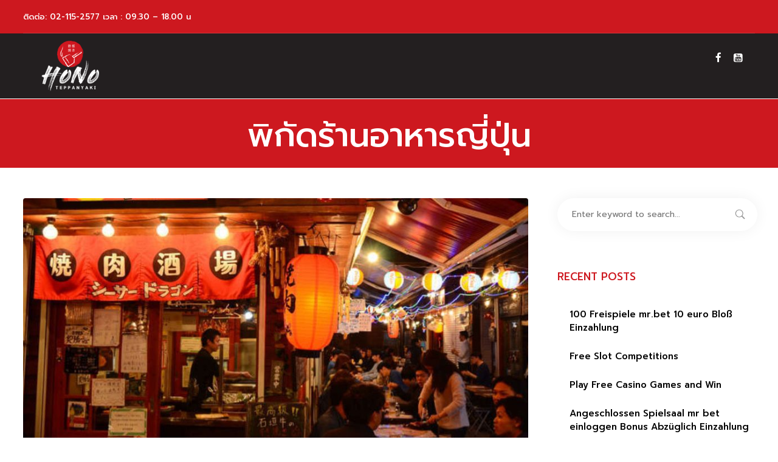

--- FILE ---
content_type: text/html; charset=UTF-8
request_url: https://honoteppanyaki.com/tag/%E0%B8%9E%E0%B8%B4%E0%B8%81%E0%B8%B1%E0%B8%94%E0%B8%A3%E0%B9%89%E0%B8%B2%E0%B8%99%E0%B8%AD%E0%B8%B2%E0%B8%AB%E0%B8%B2%E0%B8%A3%E0%B8%8D%E0%B8%B5%E0%B9%88%E0%B8%9B%E0%B8%B8%E0%B9%88%E0%B8%99/
body_size: 17562
content:
<!doctype html>
<html lang="en-US">
<head>
	<meta charset="UTF-8">
	<meta name="viewport" content="width=device-width, initial-scale=1">
			<link rel="profile" href="https://gmpg.org/xfn/11">
	<link rel="pingback" href="https://honoteppanyaki.com/xmlrpc.php" />
	<meta name='robots' content='index, follow, max-image-preview:large, max-snippet:-1, max-video-preview:-1' />

	<!-- This site is optimized with the Yoast SEO plugin v20.12 - https://yoast.com/wordpress/plugins/seo/ -->
	<title>พิกัดร้านอาหารญี่ปุ่น Archives - Teppanyaki อาหารญี่ปุ่น เทปปันยากิ</title>
	<link rel="canonical" href="https://honoteppanyaki.com/tag/พิกัดร้านอาหารญี่ปุ่น/" />
	<meta property="og:locale" content="en_US" />
	<meta property="og:type" content="article" />
	<meta property="og:title" content="พิกัดร้านอาหารญี่ปุ่น Archives - Teppanyaki อาหารญี่ปุ่น เทปปันยากิ" />
	<meta property="og:url" content="https://honoteppanyaki.com/tag/พิกัดร้านอาหารญี่ปุ่น/" />
	<meta property="og:site_name" content="Teppanyaki อาหารญี่ปุ่น เทปปันยากิ" />
	<meta name="twitter:card" content="summary_large_image" />
	<script type="application/ld+json" class="yoast-schema-graph">{"@context":"https://schema.org","@graph":[{"@type":"CollectionPage","@id":"https://honoteppanyaki.com/tag/%e0%b8%9e%e0%b8%b4%e0%b8%81%e0%b8%b1%e0%b8%94%e0%b8%a3%e0%b9%89%e0%b8%b2%e0%b8%99%e0%b8%ad%e0%b8%b2%e0%b8%ab%e0%b8%b2%e0%b8%a3%e0%b8%8d%e0%b8%b5%e0%b9%88%e0%b8%9b%e0%b8%b8%e0%b9%88%e0%b8%99/","url":"https://honoteppanyaki.com/tag/%e0%b8%9e%e0%b8%b4%e0%b8%81%e0%b8%b1%e0%b8%94%e0%b8%a3%e0%b9%89%e0%b8%b2%e0%b8%99%e0%b8%ad%e0%b8%b2%e0%b8%ab%e0%b8%b2%e0%b8%a3%e0%b8%8d%e0%b8%b5%e0%b9%88%e0%b8%9b%e0%b8%b8%e0%b9%88%e0%b8%99/","name":"พิกัดร้านอาหารญี่ปุ่น Archives - Teppanyaki อาหารญี่ปุ่น เทปปันยากิ","isPartOf":{"@id":"https://honoteppanyaki.com/#website"},"primaryImageOfPage":{"@id":"https://honoteppanyaki.com/tag/%e0%b8%9e%e0%b8%b4%e0%b8%81%e0%b8%b1%e0%b8%94%e0%b8%a3%e0%b9%89%e0%b8%b2%e0%b8%99%e0%b8%ad%e0%b8%b2%e0%b8%ab%e0%b8%b2%e0%b8%a3%e0%b8%8d%e0%b8%b5%e0%b9%88%e0%b8%9b%e0%b8%b8%e0%b9%88%e0%b8%99/#primaryimage"},"image":{"@id":"https://honoteppanyaki.com/tag/%e0%b8%9e%e0%b8%b4%e0%b8%81%e0%b8%b1%e0%b8%94%e0%b8%a3%e0%b9%89%e0%b8%b2%e0%b8%99%e0%b8%ad%e0%b8%b2%e0%b8%ab%e0%b8%b2%e0%b8%a3%e0%b8%8d%e0%b8%b5%e0%b9%88%e0%b8%9b%e0%b8%b8%e0%b9%88%e0%b8%99/#primaryimage"},"thumbnailUrl":"https://honoteppanyaki.com/wp-content/uploads/2020/02/ในปัจจุบันร้านอาหารญี่ปุ่นมีจำนวนมาก.jpg","breadcrumb":{"@id":"https://honoteppanyaki.com/tag/%e0%b8%9e%e0%b8%b4%e0%b8%81%e0%b8%b1%e0%b8%94%e0%b8%a3%e0%b9%89%e0%b8%b2%e0%b8%99%e0%b8%ad%e0%b8%b2%e0%b8%ab%e0%b8%b2%e0%b8%a3%e0%b8%8d%e0%b8%b5%e0%b9%88%e0%b8%9b%e0%b8%b8%e0%b9%88%e0%b8%99/#breadcrumb"},"inLanguage":"en-US"},{"@type":"ImageObject","inLanguage":"en-US","@id":"https://honoteppanyaki.com/tag/%e0%b8%9e%e0%b8%b4%e0%b8%81%e0%b8%b1%e0%b8%94%e0%b8%a3%e0%b9%89%e0%b8%b2%e0%b8%99%e0%b8%ad%e0%b8%b2%e0%b8%ab%e0%b8%b2%e0%b8%a3%e0%b8%8d%e0%b8%b5%e0%b9%88%e0%b8%9b%e0%b8%b8%e0%b9%88%e0%b8%99/#primaryimage","url":"https://honoteppanyaki.com/wp-content/uploads/2020/02/ในปัจจุบันร้านอาหารญี่ปุ่นมีจำนวนมาก.jpg","contentUrl":"https://honoteppanyaki.com/wp-content/uploads/2020/02/ในปัจจุบันร้านอาหารญี่ปุ่นมีจำนวนมาก.jpg","width":900,"height":600},{"@type":"BreadcrumbList","@id":"https://honoteppanyaki.com/tag/%e0%b8%9e%e0%b8%b4%e0%b8%81%e0%b8%b1%e0%b8%94%e0%b8%a3%e0%b9%89%e0%b8%b2%e0%b8%99%e0%b8%ad%e0%b8%b2%e0%b8%ab%e0%b8%b2%e0%b8%a3%e0%b8%8d%e0%b8%b5%e0%b9%88%e0%b8%9b%e0%b8%b8%e0%b9%88%e0%b8%99/#breadcrumb","itemListElement":[{"@type":"ListItem","position":1,"name":"Home","item":"https://honoteppanyaki.com/"},{"@type":"ListItem","position":2,"name":"พิกัดร้านอาหารญี่ปุ่น"}]},{"@type":"WebSite","@id":"https://honoteppanyaki.com/#website","url":"https://honoteppanyaki.com/","name":"Teppanyaki อาหารญี่ปุ่น เทปปันยากิ","description":"Honoteppanyaki ร้านอาหารญี่ปุ่น ที่รสชาติอร่อยแบบสไตล์ไทยๆ","potentialAction":[{"@type":"SearchAction","target":{"@type":"EntryPoint","urlTemplate":"https://honoteppanyaki.com/?s={search_term_string}"},"query-input":"required name=search_term_string"}],"inLanguage":"en-US"}]}</script>
	<!-- / Yoast SEO plugin. -->


<link rel='dns-prefetch' href='//fonts.googleapis.com' />
<link rel="alternate" type="application/rss+xml" title="Teppanyaki อาหารญี่ปุ่น เทปปันยากิ &raquo; Feed" href="https://honoteppanyaki.com/feed/" />
<link rel="alternate" type="application/rss+xml" title="Teppanyaki อาหารญี่ปุ่น เทปปันยากิ &raquo; พิกัดร้านอาหารญี่ปุ่น Tag Feed" href="https://honoteppanyaki.com/tag/%e0%b8%9e%e0%b8%b4%e0%b8%81%e0%b8%b1%e0%b8%94%e0%b8%a3%e0%b9%89%e0%b8%b2%e0%b8%99%e0%b8%ad%e0%b8%b2%e0%b8%ab%e0%b8%b2%e0%b8%a3%e0%b8%8d%e0%b8%b5%e0%b9%88%e0%b8%9b%e0%b8%b8%e0%b9%88%e0%b8%99/feed/" />
<script type="text/javascript">
/* <![CDATA[ */
window._wpemojiSettings = {"baseUrl":"https:\/\/s.w.org\/images\/core\/emoji\/15.0.3\/72x72\/","ext":".png","svgUrl":"https:\/\/s.w.org\/images\/core\/emoji\/15.0.3\/svg\/","svgExt":".svg","source":{"concatemoji":"https:\/\/honoteppanyaki.com\/wp-includes\/js\/wp-emoji-release.min.js?ver=6.6.2"}};
/*! This file is auto-generated */
!function(i,n){var o,s,e;function c(e){try{var t={supportTests:e,timestamp:(new Date).valueOf()};sessionStorage.setItem(o,JSON.stringify(t))}catch(e){}}function p(e,t,n){e.clearRect(0,0,e.canvas.width,e.canvas.height),e.fillText(t,0,0);var t=new Uint32Array(e.getImageData(0,0,e.canvas.width,e.canvas.height).data),r=(e.clearRect(0,0,e.canvas.width,e.canvas.height),e.fillText(n,0,0),new Uint32Array(e.getImageData(0,0,e.canvas.width,e.canvas.height).data));return t.every(function(e,t){return e===r[t]})}function u(e,t,n){switch(t){case"flag":return n(e,"\ud83c\udff3\ufe0f\u200d\u26a7\ufe0f","\ud83c\udff3\ufe0f\u200b\u26a7\ufe0f")?!1:!n(e,"\ud83c\uddfa\ud83c\uddf3","\ud83c\uddfa\u200b\ud83c\uddf3")&&!n(e,"\ud83c\udff4\udb40\udc67\udb40\udc62\udb40\udc65\udb40\udc6e\udb40\udc67\udb40\udc7f","\ud83c\udff4\u200b\udb40\udc67\u200b\udb40\udc62\u200b\udb40\udc65\u200b\udb40\udc6e\u200b\udb40\udc67\u200b\udb40\udc7f");case"emoji":return!n(e,"\ud83d\udc26\u200d\u2b1b","\ud83d\udc26\u200b\u2b1b")}return!1}function f(e,t,n){var r="undefined"!=typeof WorkerGlobalScope&&self instanceof WorkerGlobalScope?new OffscreenCanvas(300,150):i.createElement("canvas"),a=r.getContext("2d",{willReadFrequently:!0}),o=(a.textBaseline="top",a.font="600 32px Arial",{});return e.forEach(function(e){o[e]=t(a,e,n)}),o}function t(e){var t=i.createElement("script");t.src=e,t.defer=!0,i.head.appendChild(t)}"undefined"!=typeof Promise&&(o="wpEmojiSettingsSupports",s=["flag","emoji"],n.supports={everything:!0,everythingExceptFlag:!0},e=new Promise(function(e){i.addEventListener("DOMContentLoaded",e,{once:!0})}),new Promise(function(t){var n=function(){try{var e=JSON.parse(sessionStorage.getItem(o));if("object"==typeof e&&"number"==typeof e.timestamp&&(new Date).valueOf()<e.timestamp+604800&&"object"==typeof e.supportTests)return e.supportTests}catch(e){}return null}();if(!n){if("undefined"!=typeof Worker&&"undefined"!=typeof OffscreenCanvas&&"undefined"!=typeof URL&&URL.createObjectURL&&"undefined"!=typeof Blob)try{var e="postMessage("+f.toString()+"("+[JSON.stringify(s),u.toString(),p.toString()].join(",")+"));",r=new Blob([e],{type:"text/javascript"}),a=new Worker(URL.createObjectURL(r),{name:"wpTestEmojiSupports"});return void(a.onmessage=function(e){c(n=e.data),a.terminate(),t(n)})}catch(e){}c(n=f(s,u,p))}t(n)}).then(function(e){for(var t in e)n.supports[t]=e[t],n.supports.everything=n.supports.everything&&n.supports[t],"flag"!==t&&(n.supports.everythingExceptFlag=n.supports.everythingExceptFlag&&n.supports[t]);n.supports.everythingExceptFlag=n.supports.everythingExceptFlag&&!n.supports.flag,n.DOMReady=!1,n.readyCallback=function(){n.DOMReady=!0}}).then(function(){return e}).then(function(){var e;n.supports.everything||(n.readyCallback(),(e=n.source||{}).concatemoji?t(e.concatemoji):e.wpemoji&&e.twemoji&&(t(e.twemoji),t(e.wpemoji)))}))}((window,document),window._wpemojiSettings);
/* ]]> */
</script>
<style id='wp-emoji-styles-inline-css' type='text/css'>

	img.wp-smiley, img.emoji {
		display: inline !important;
		border: none !important;
		box-shadow: none !important;
		height: 1em !important;
		width: 1em !important;
		margin: 0 0.07em !important;
		vertical-align: -0.1em !important;
		background: none !important;
		padding: 0 !important;
	}
</style>
<link rel='stylesheet' id='wp-block-library-css' href='https://honoteppanyaki.com/wp-includes/css/dist/block-library/style.min.css?ver=6.6.2' type='text/css' media='all' />
<link rel='stylesheet' id='wc-blocks-vendors-style-css' href='https://honoteppanyaki.com/wp-content/plugins/woocommerce/packages/woocommerce-blocks/build/wc-blocks-vendors-style.css?ver=10.4.6' type='text/css' media='all' />
<link rel='stylesheet' id='wc-blocks-style-css' href='https://honoteppanyaki.com/wp-content/plugins/woocommerce/packages/woocommerce-blocks/build/wc-blocks-style.css?ver=10.4.6' type='text/css' media='all' />
<style id='classic-theme-styles-inline-css' type='text/css'>
/*! This file is auto-generated */
.wp-block-button__link{color:#fff;background-color:#32373c;border-radius:9999px;box-shadow:none;text-decoration:none;padding:calc(.667em + 2px) calc(1.333em + 2px);font-size:1.125em}.wp-block-file__button{background:#32373c;color:#fff;text-decoration:none}
</style>
<style id='global-styles-inline-css' type='text/css'>
:root{--wp--preset--aspect-ratio--square: 1;--wp--preset--aspect-ratio--4-3: 4/3;--wp--preset--aspect-ratio--3-4: 3/4;--wp--preset--aspect-ratio--3-2: 3/2;--wp--preset--aspect-ratio--2-3: 2/3;--wp--preset--aspect-ratio--16-9: 16/9;--wp--preset--aspect-ratio--9-16: 9/16;--wp--preset--color--black: #000000;--wp--preset--color--cyan-bluish-gray: #abb8c3;--wp--preset--color--white: #ffffff;--wp--preset--color--pale-pink: #f78da7;--wp--preset--color--vivid-red: #cf2e2e;--wp--preset--color--luminous-vivid-orange: #ff6900;--wp--preset--color--luminous-vivid-amber: #fcb900;--wp--preset--color--light-green-cyan: #7bdcb5;--wp--preset--color--vivid-green-cyan: #00d084;--wp--preset--color--pale-cyan-blue: #8ed1fc;--wp--preset--color--vivid-cyan-blue: #0693e3;--wp--preset--color--vivid-purple: #9b51e0;--wp--preset--gradient--vivid-cyan-blue-to-vivid-purple: linear-gradient(135deg,rgba(6,147,227,1) 0%,rgb(155,81,224) 100%);--wp--preset--gradient--light-green-cyan-to-vivid-green-cyan: linear-gradient(135deg,rgb(122,220,180) 0%,rgb(0,208,130) 100%);--wp--preset--gradient--luminous-vivid-amber-to-luminous-vivid-orange: linear-gradient(135deg,rgba(252,185,0,1) 0%,rgba(255,105,0,1) 100%);--wp--preset--gradient--luminous-vivid-orange-to-vivid-red: linear-gradient(135deg,rgba(255,105,0,1) 0%,rgb(207,46,46) 100%);--wp--preset--gradient--very-light-gray-to-cyan-bluish-gray: linear-gradient(135deg,rgb(238,238,238) 0%,rgb(169,184,195) 100%);--wp--preset--gradient--cool-to-warm-spectrum: linear-gradient(135deg,rgb(74,234,220) 0%,rgb(151,120,209) 20%,rgb(207,42,186) 40%,rgb(238,44,130) 60%,rgb(251,105,98) 80%,rgb(254,248,76) 100%);--wp--preset--gradient--blush-light-purple: linear-gradient(135deg,rgb(255,206,236) 0%,rgb(152,150,240) 100%);--wp--preset--gradient--blush-bordeaux: linear-gradient(135deg,rgb(254,205,165) 0%,rgb(254,45,45) 50%,rgb(107,0,62) 100%);--wp--preset--gradient--luminous-dusk: linear-gradient(135deg,rgb(255,203,112) 0%,rgb(199,81,192) 50%,rgb(65,88,208) 100%);--wp--preset--gradient--pale-ocean: linear-gradient(135deg,rgb(255,245,203) 0%,rgb(182,227,212) 50%,rgb(51,167,181) 100%);--wp--preset--gradient--electric-grass: linear-gradient(135deg,rgb(202,248,128) 0%,rgb(113,206,126) 100%);--wp--preset--gradient--midnight: linear-gradient(135deg,rgb(2,3,129) 0%,rgb(40,116,252) 100%);--wp--preset--font-size--small: 13px;--wp--preset--font-size--medium: 20px;--wp--preset--font-size--large: 36px;--wp--preset--font-size--x-large: 42px;--wp--preset--spacing--20: 0.44rem;--wp--preset--spacing--30: 0.67rem;--wp--preset--spacing--40: 1rem;--wp--preset--spacing--50: 1.5rem;--wp--preset--spacing--60: 2.25rem;--wp--preset--spacing--70: 3.38rem;--wp--preset--spacing--80: 5.06rem;--wp--preset--shadow--natural: 6px 6px 9px rgba(0, 0, 0, 0.2);--wp--preset--shadow--deep: 12px 12px 50px rgba(0, 0, 0, 0.4);--wp--preset--shadow--sharp: 6px 6px 0px rgba(0, 0, 0, 0.2);--wp--preset--shadow--outlined: 6px 6px 0px -3px rgba(255, 255, 255, 1), 6px 6px rgba(0, 0, 0, 1);--wp--preset--shadow--crisp: 6px 6px 0px rgba(0, 0, 0, 1);}:where(.is-layout-flex){gap: 0.5em;}:where(.is-layout-grid){gap: 0.5em;}body .is-layout-flex{display: flex;}.is-layout-flex{flex-wrap: wrap;align-items: center;}.is-layout-flex > :is(*, div){margin: 0;}body .is-layout-grid{display: grid;}.is-layout-grid > :is(*, div){margin: 0;}:where(.wp-block-columns.is-layout-flex){gap: 2em;}:where(.wp-block-columns.is-layout-grid){gap: 2em;}:where(.wp-block-post-template.is-layout-flex){gap: 1.25em;}:where(.wp-block-post-template.is-layout-grid){gap: 1.25em;}.has-black-color{color: var(--wp--preset--color--black) !important;}.has-cyan-bluish-gray-color{color: var(--wp--preset--color--cyan-bluish-gray) !important;}.has-white-color{color: var(--wp--preset--color--white) !important;}.has-pale-pink-color{color: var(--wp--preset--color--pale-pink) !important;}.has-vivid-red-color{color: var(--wp--preset--color--vivid-red) !important;}.has-luminous-vivid-orange-color{color: var(--wp--preset--color--luminous-vivid-orange) !important;}.has-luminous-vivid-amber-color{color: var(--wp--preset--color--luminous-vivid-amber) !important;}.has-light-green-cyan-color{color: var(--wp--preset--color--light-green-cyan) !important;}.has-vivid-green-cyan-color{color: var(--wp--preset--color--vivid-green-cyan) !important;}.has-pale-cyan-blue-color{color: var(--wp--preset--color--pale-cyan-blue) !important;}.has-vivid-cyan-blue-color{color: var(--wp--preset--color--vivid-cyan-blue) !important;}.has-vivid-purple-color{color: var(--wp--preset--color--vivid-purple) !important;}.has-black-background-color{background-color: var(--wp--preset--color--black) !important;}.has-cyan-bluish-gray-background-color{background-color: var(--wp--preset--color--cyan-bluish-gray) !important;}.has-white-background-color{background-color: var(--wp--preset--color--white) !important;}.has-pale-pink-background-color{background-color: var(--wp--preset--color--pale-pink) !important;}.has-vivid-red-background-color{background-color: var(--wp--preset--color--vivid-red) !important;}.has-luminous-vivid-orange-background-color{background-color: var(--wp--preset--color--luminous-vivid-orange) !important;}.has-luminous-vivid-amber-background-color{background-color: var(--wp--preset--color--luminous-vivid-amber) !important;}.has-light-green-cyan-background-color{background-color: var(--wp--preset--color--light-green-cyan) !important;}.has-vivid-green-cyan-background-color{background-color: var(--wp--preset--color--vivid-green-cyan) !important;}.has-pale-cyan-blue-background-color{background-color: var(--wp--preset--color--pale-cyan-blue) !important;}.has-vivid-cyan-blue-background-color{background-color: var(--wp--preset--color--vivid-cyan-blue) !important;}.has-vivid-purple-background-color{background-color: var(--wp--preset--color--vivid-purple) !important;}.has-black-border-color{border-color: var(--wp--preset--color--black) !important;}.has-cyan-bluish-gray-border-color{border-color: var(--wp--preset--color--cyan-bluish-gray) !important;}.has-white-border-color{border-color: var(--wp--preset--color--white) !important;}.has-pale-pink-border-color{border-color: var(--wp--preset--color--pale-pink) !important;}.has-vivid-red-border-color{border-color: var(--wp--preset--color--vivid-red) !important;}.has-luminous-vivid-orange-border-color{border-color: var(--wp--preset--color--luminous-vivid-orange) !important;}.has-luminous-vivid-amber-border-color{border-color: var(--wp--preset--color--luminous-vivid-amber) !important;}.has-light-green-cyan-border-color{border-color: var(--wp--preset--color--light-green-cyan) !important;}.has-vivid-green-cyan-border-color{border-color: var(--wp--preset--color--vivid-green-cyan) !important;}.has-pale-cyan-blue-border-color{border-color: var(--wp--preset--color--pale-cyan-blue) !important;}.has-vivid-cyan-blue-border-color{border-color: var(--wp--preset--color--vivid-cyan-blue) !important;}.has-vivid-purple-border-color{border-color: var(--wp--preset--color--vivid-purple) !important;}.has-vivid-cyan-blue-to-vivid-purple-gradient-background{background: var(--wp--preset--gradient--vivid-cyan-blue-to-vivid-purple) !important;}.has-light-green-cyan-to-vivid-green-cyan-gradient-background{background: var(--wp--preset--gradient--light-green-cyan-to-vivid-green-cyan) !important;}.has-luminous-vivid-amber-to-luminous-vivid-orange-gradient-background{background: var(--wp--preset--gradient--luminous-vivid-amber-to-luminous-vivid-orange) !important;}.has-luminous-vivid-orange-to-vivid-red-gradient-background{background: var(--wp--preset--gradient--luminous-vivid-orange-to-vivid-red) !important;}.has-very-light-gray-to-cyan-bluish-gray-gradient-background{background: var(--wp--preset--gradient--very-light-gray-to-cyan-bluish-gray) !important;}.has-cool-to-warm-spectrum-gradient-background{background: var(--wp--preset--gradient--cool-to-warm-spectrum) !important;}.has-blush-light-purple-gradient-background{background: var(--wp--preset--gradient--blush-light-purple) !important;}.has-blush-bordeaux-gradient-background{background: var(--wp--preset--gradient--blush-bordeaux) !important;}.has-luminous-dusk-gradient-background{background: var(--wp--preset--gradient--luminous-dusk) !important;}.has-pale-ocean-gradient-background{background: var(--wp--preset--gradient--pale-ocean) !important;}.has-electric-grass-gradient-background{background: var(--wp--preset--gradient--electric-grass) !important;}.has-midnight-gradient-background{background: var(--wp--preset--gradient--midnight) !important;}.has-small-font-size{font-size: var(--wp--preset--font-size--small) !important;}.has-medium-font-size{font-size: var(--wp--preset--font-size--medium) !important;}.has-large-font-size{font-size: var(--wp--preset--font-size--large) !important;}.has-x-large-font-size{font-size: var(--wp--preset--font-size--x-large) !important;}
:where(.wp-block-post-template.is-layout-flex){gap: 1.25em;}:where(.wp-block-post-template.is-layout-grid){gap: 1.25em;}
:where(.wp-block-columns.is-layout-flex){gap: 2em;}:where(.wp-block-columns.is-layout-grid){gap: 2em;}
:root :where(.wp-block-pullquote){font-size: 1.5em;line-height: 1.6;}
</style>
<link rel='stylesheet' id='contact-form-7-css' href='https://honoteppanyaki.com/wp-content/plugins/contact-form-7/includes/css/styles.css?ver=5.8' type='text/css' media='all' />
<link rel='stylesheet' id='woocommerce-layout-css' href='https://honoteppanyaki.com/wp-content/plugins/woocommerce/assets/css/woocommerce-layout.css?ver=7.9.0' type='text/css' media='all' />
<link rel='stylesheet' id='woocommerce-smallscreen-css' href='https://honoteppanyaki.com/wp-content/plugins/woocommerce/assets/css/woocommerce-smallscreen.css?ver=7.9.0' type='text/css' media='only screen and (max-width: 768px)' />
<link rel='stylesheet' id='woocommerce-general-css' href='https://honoteppanyaki.com/wp-content/plugins/woocommerce/assets/css/woocommerce.css?ver=7.9.0' type='text/css' media='all' />
<style id='woocommerce-inline-inline-css' type='text/css'>
.woocommerce form .form-row .required { visibility: visible; }
</style>
<link rel='stylesheet' id='woo-variation-swatches-css' href='https://honoteppanyaki.com/wp-content/plugins/woo-variation-swatches/assets/css/frontend.min.css?ver=1723213885' type='text/css' media='all' />
<style id='woo-variation-swatches-inline-css' type='text/css'>
:root {
--wvs-tick:url("data:image/svg+xml;utf8,%3Csvg filter='drop-shadow(0px 0px 2px rgb(0 0 0 / .8))' xmlns='http://www.w3.org/2000/svg'  viewBox='0 0 30 30'%3E%3Cpath fill='none' stroke='%23ffffff' stroke-linecap='round' stroke-linejoin='round' stroke-width='4' d='M4 16L11 23 27 7'/%3E%3C/svg%3E");

--wvs-cross:url("data:image/svg+xml;utf8,%3Csvg filter='drop-shadow(0px 0px 5px rgb(255 255 255 / .6))' xmlns='http://www.w3.org/2000/svg' width='72px' height='72px' viewBox='0 0 24 24'%3E%3Cpath fill='none' stroke='%23ff0000' stroke-linecap='round' stroke-width='0.6' d='M5 5L19 19M19 5L5 19'/%3E%3C/svg%3E");
--wvs-single-product-item-width:30px;
--wvs-single-product-item-height:30px;
--wvs-single-product-item-font-size:16px}
</style>
<link rel='stylesheet' id='yith-quick-view-css' href='https://honoteppanyaki.com/wp-content/plugins/yith-woocommerce-quick-view/assets/css/yith-quick-view.css?ver=1.30.0' type='text/css' media='all' />
<style id='yith-quick-view-inline-css' type='text/css'>

				#yith-quick-view-modal .yith-wcqv-main{background:#ffffff;}
				#yith-quick-view-close{color:#cdcdcd;}
				#yith-quick-view-close:hover{color:#ff0000;}
</style>
<link rel='stylesheet' id='progression-style-css' href='https://honoteppanyaki.com/wp-content/themes/poker-dice-progression/style.css?ver=6.6.2' type='text/css' media='all' />
<link rel='stylesheet' id='progression-google-fonts-css' href='//fonts.googleapis.com/css?family=Oswald%3A400%7CMontserrat%3A400%2C500%2C700%7C%26subset%3Dlatin&#038;ver=1.0.0' type='text/css' media='all' />
<link rel='stylesheet' id='progression-studios-custom-style-css' href='https://honoteppanyaki.com/wp-content/themes/poker-dice-progression/css/progression_studios_custom_styles.css?ver=6.6.2' type='text/css' media='all' />
<style id='progression-studios-custom-style-inline-css' type='text/css'>

	
	
	
	
	body #logo-pro img {
		width:155px;
		padding-top:8px;
		padding-bottom:8px;
	}
	.woocommerce-shop-single .woocommerce-product-rating a.woocommerce-review-link:hover, #boxed-layout-pro #content-pro p.stars a, #boxed-layout-pro #content-pro p.stars a:hover, #boxed-layout-pro #content-pro .star-rating, #boxed-layout-pro ul.products li.product .star-rating, a, .progression-post-meta i {
		color:#dd3333;
	}
	a:hover {
		color:#000000;
	}
	#poker-dice-progression-header-top .sf-mega, header ul .sf-mega {margin-left:-600px; width:1200px;}
	body .elementor-section.elementor-section-boxed > .elementor-container {max-width:1200px;}
	.width-container-pro {  width:1200px; }
	body.progression-studios-header-sidebar-before #progression-inline-icons .progression-studios-social-icons, body.progression-studios-header-sidebar-before:before, header#masthead-pro {
		
		background-repeat: no-repeat; background-position:center center; background-size: cover;
	}
	
		 body.progression-studios-header-sidebar-before #progression-inline-icons .progression-studios-social-icons, body.progression-studios-header-sidebar-before:before, header#masthead-pro, .progression-studios-transparent-header header#masthead-pro { background-color:#231f20;
	}
	
	
		 header#masthead-pro:after { display:block; background:#ffffff;
	}
	
		 .progression-sticky-scrolled  header#masthead-pro:after { display:block; background:#ffffff;
	}
	body {
		background-color:#ffffff;
		
		background-repeat: no-repeat; background-position:center center; background-size: cover; background-attachment: fixed;
	}
	#page-title-pro {
		background-color:#cd181f;
		background-image:url();
		padding-top:30px;
		padding-bottom:30px;
		background-repeat: no-repeat; background-position:center center; background-size: cover;
	}
	
	#page-title-pro {border-top:8px solid #cd181f;}
	.sidebar h4.widget-title:after {background:rgba(255,255,255,  0.18);}
	.sidebar ul ul, .sidebar ul li, .widget .widget_shopping_cart_content p.buttons { border-color:rgba(255,255,255,  0.12); }
	
	/* START BLOG STYLES */	
	#page-title-pro.page-title-pro-post-page {
		background-color: #000000;
		
		background-repeat: no-repeat; background-position:center center; background-size: cover;
	}
	.progression-blog-content {
		background-color: rgba(255,255,255, 0.08);
	}
	
	
	.progression-studios-feaured-image {background:;}
	.progression-studios-default-blog-overlay:hover a img, .progression-studios-feaured-image:hover a img { opacity:1;}
	h2.progression-blog-title a {color:#ffffff;}
	h2.progression-blog-title a:hover {color:#ffc900;}
	/* END BLOG STYLES */
	
	/* START SHOP STYLES */
	.progression-studios-shop-index-content {
		background: rgba(255,255,255, 0.08);
	}
	
	.widget_rating_filter ul li.wc-layered-nav-rating  a .star-rating, .woocommerce ul.product_list_widget li .star-rating, p.stars a, p.stars a:hover, .woocommerce-shop-single .star-rating, #boxed-layout-pro .woocommerce ul.products li.product .star-rating { color:#ffffff; }
	/* END SHOP STYLES */
	
	/* START BUTTON STYLES */
	#woocomerce-tabs-container-progression-studios .woocommerce-tabs ul.wc-tabs li.active, body #widget-area-progression .progression-studios-social-icons-widget-container a.progression-button, #boxed-layout-pro .form-submit input#submit, #boxed-layout-pro input.button, .tml-submit-wrap input.button-primary, .acf-form-submit input.button, .tml input#wp-submit, #boxed-layout-pro #customer_login input.button, #boxed-layout-pro .woocommerce-checkout-payment input.button, #boxed-layout-pro button.button, #boxed-layout-pro a.button, .post-password-form input[type=submit], #respond input.submit, .wpcf7-form input.wpcf7-submit {border-bottom:3px solid #be7900; }  .tagcloud a {border-bottom:2px solid #be7900;}
	
	body .woocommerce .woocommerce-MyAccount-content  {
		border-color:#febd00;
	}
	.flex-direction-nav a:hover, body .woocommerce nav.woocommerce-MyAccount-navigation li.is-active a {
		background:#febd00;
		color:#694900;
	}
	.widget.widget_price_filter form .price_slider_wrapper .price_slider .ui-slider-handle {
		border-color:#febd00;
	}
	.widget.widget_price_filter form .price_slider_wrapper .price_slider .ui-slider-range {
		background:#febd00;
	}
	.wp-block-button a.wp-block-button__link,
	body #widget-area-progression .progression-studios-social-icons-widget-container a.progression-button, .wpcf7-form input.wpcf7-submit, #respond input.submit,
	body #content-pro .woocommerce #payment input.button, #boxed-layout-pro .woocommerce-shop-single .summary button.button, #boxed-layout-pro .woocommerce-shop-single .summary a.button, .tagcloud a, #boxed-layout-pro .woocommerce .shop_table input.button, #boxed-layout-pro .form-submit input#submit, #boxed-layout-pro input.button, .tml-submit-wrap input.button-primary, .acf-form-submit input.button, .tml input#wp-submit, #boxed-layout-pro #customer_login input.button, #boxed-layout-pro .woocommerce-checkout-payment input.button, #boxed-layout-pro button.button, #boxed-layout-pro a.button, .infinite-nav-pro a, #newsletter-form-fields input.button, a.progression-studios-button, .post-password-form input[type=submit], #respond input#submit {
		font-size:16px;
		background:#febd00;
		color:#694900;
	}
	#woocomerce-tabs-container-progression-studios .woocommerce-tabs ul.wc-tabs li.active a {
		color:#694900;
	}
	#woocomerce-tabs-container-progression-studios .woocommerce-tabs ul.wc-tabs li.active,
	.progression-page-nav a:hover, .progression-page-nav span, #content-pro ul.page-numbers li a:hover, #content-pro ul.page-numbers li span.current {
		background:#febd00;
		color:#694900;
	}
	.progression-page-nav a:hover span {
		color:#694900;
	}
	#progression-checkout-basket a.cart-button-header-cart {
		background:#febd00 !important;
		color:#694900 !important;
	}
	#progression-checkout-basket a.cart-button-header-cart:hover {
		background:#be7900 !important;
		color:#ffffff !important;
	}
	
	body #content-pro .woocommerce #payment input.button, #boxed-layout-pro .woocommerce-shop-single .summary button.button, #boxed-layout-pro .woocommerce-shop-single .summary a.button {
		font-size:17px;
	}
	#boxed-layout-pro .woocommerce-checkout-payment input.button, #boxed-layout-pro button.button { font-size:15px; }
	.wp-block-button a.wp-block-button__link:hover,
	body #widget-area-progression .progression-studios-social-icons-widget-container a.progression-button:hover, body #content-pro .woocommerce #payment input.button:hover, #boxed-layout-pro .woocommerce-shop-single .summary button.button:hover, #boxed-layout-pro .woocommerce-shop-single .summary a.button:hover, .wpcf7-form input.wpcf7-submit:hover, #respond input.submit:hover,
	.tagcloud a:hover, #boxed-layout-pro .woocommerce .shop_table input.button:hover, #boxed-layout-pro .form-submit input#submit:hover, #boxed-layout-pro input.button:hover, .tml-submit-wrap input.button-primary:hover, .acf-form-submit input.button:hover, .tml input#wp-submit:hover, #boxed-layout-pro #customer_login input.button:hover, #boxed-layout-pro .woocommerce-checkout-payment input.button:hover, #boxed-layout-pro button.button:hover, #boxed-layout-pro a.button:hover, .infinite-nav-pro a:hover, #newsletter-form-fields input.button:hover, a.progression-studios-button:hover, .post-password-form input[type=submit]:hover, #respond input#submit:hover {
		background:#be7900;
		color:#ffffff;
	}
	
	.progression-page-nav a span {
		color:#694900;
	}
	.woocommerce-shop-single .quantity input:focus,
	.woocommerce #respond p.comment-form-email input:focus, .woocommerce #respond p.comment-form-author input:focus, .woocommerce #respond p.comment-form-comment textarea:focus,  #no-results-pro .search-form input.search-field:focus, body #content-pro form.woocommerce-checkout textarea:focus, body #content-pro form.woocommerce-checkout input:focus, #respond p.comment-form-comment input:focus, #respond p.comment-form-comment textarea:focus, #panel-search-progression .search-form input.search-field:focus, form#mc-embedded-subscribe-form  .mc-field-group input:focus, body .acf-form .acf-field .acf-input textarea:focus, body .acf-form .acf-field .acf-input-wrap input:focus, .tml input:focus, .tml textarea:focus, .woocommerce input:focus, #content-pro .woocommerce table.shop_table .coupon input#coupon_code:focus, #content-pro .woocommerce table.shop_table input:focus, form.checkout.woocommerce-checkout textarea.input-text:focus, form.checkout.woocommerce-checkout input.input-text:focus, #newsletter-form-fields input:focus, .wpcf7-form select:focus, blockquote, .post-password-form input:focus, .search-form input.search-field:focus, #respond textarea:focus, #respond input:focus, .wpcf7-form input:focus, .wpcf7-form textarea:focus { border-color:#febd00;  }
	/* END BUTTON STYLES */
	
	/* START Sticky Nav Styles */
	.progression-studios-transparent-header .progression-sticky-scrolled header#masthead-pro, .progression-sticky-scrolled header#masthead-pro, #progression-sticky-header.progression-sticky-scrolled { background-color:#231f20; }
	body .progression-sticky-scrolled #logo-po img {
		width:120px;
		
		
	}
	
	
			.progression-sticky-scrolled .active-mobile-icon-pro .mobile-menu-icon-pro, .progression-sticky-scrolled .mobile-menu-icon-pro,  .progression-sticky-scrolled .mobile-menu-icon-pro:hover,
	.progression-sticky-scrolled #progression-studios-header-search-icon i.pe-7s-search,
	.progression-sticky-scrolled #progression-inline-icons .progression-studios-social-icons a, .progression-sticky-scrolled .sf-menu a {
		color:#ffffff;
	}	
	
		.progression-sticky-scrolled #progression-studios-header-search-icon:hover i.pe-7s-search, .progression-sticky-scrolled #progression-studios-header-search-icon.active-search-icon-pro i.pe-7s-search, .progression-sticky-scrolled #progression-inline-icons .progression-studios-social-icons a:hover, .progression-sticky-scrolled .sf-menu a:hover, .progression-sticky-scrolled .sf-menu li.sfHover a, .progression-sticky-scrolled .sf-menu li.current-menu-item a {
		color:#cd181f;
	}
	
	/* END Sticky Nav Styles */
	/* START Main Navigation Customizer Styles */
	#progression-shopping-cart-count a.progression-count-icon-nav, nav#site-navigation { letter-spacing: 0.5px; }
	#progression-inline-icons .progression-studios-social-icons a {
		color:#ffffff;
		padding-top:31px;
		padding-bottom:31px;
		font-size:17px;
	}
	.mobile-menu-icon-pro {
		min-width:20px;
		color:#ffffff;
		padding-top:31px;
		padding-bottom:29px;
		font-size:20px;
	}
	.mobile-menu-icon-pro span.progression-mobile-menu-text {
		font-size:14px;
	}
	#progression-shopping-cart-count span.progression-cart-count {
		top:33px;
	}
	#progression-shopping-cart-count a.progression-count-icon-nav i.shopping-cart-header-icon {
		color:#ffffff;
		padding-top:28px;
		padding-bottom:28px;
		font-size:26px;
	}
	#progression-shopping-cart-count a.progression-count-icon-nav i.shopping-cart-header-icon:hover,
	.activated-class #progression-shopping-cart-count a.progression-count-icon-nav i.shopping-cart-header-icon { 
		color:#ffffff;
	}
	#progression-studios-header-search-icon i.pe-7s-search {
		color:#ffffff;
		padding-top:29px;
		padding-bottom:29px;
		font-size:24px;
	}
	.sf-menu a {
		color:#ffffff;
		padding-top:34px;
		padding-bottom:34px;
		font-size:14px;
		
	}
	.progression_studios_force_light_navigation_color .progression-sticky-scrolled  #progression-inline-icons .progression-studios-social-icons a,
	.progression_studios_force_dark_navigation_color .progression-sticky-scrolled  #progression-inline-icons .progression-studios-social-icons a,
	.progression_studios_force_dark_navigation_color .progression-sticky-scrolled #progression-studios-header-search-icon i.pe-7s-search, 
	.progression_studios_force_dark_navigation_color .progression-sticky-scrolled .sf-menu a,
	.progression_studios_force_light_navigation_color .progression-sticky-scrolled #progression-studios-header-search-icon i.pe-7s-search, 
	.progression_studios_force_light_navigation_color .progression-sticky-scrolled .sf-menu a  {
		color:#ffffff;
	}
	
	.progression_studios_force_light_navigation_color .progression-sticky-scrolled  #progression-inline-icons .progression-studios-social-icons a:hover,
	.progression_studios_force_dark_navigation_color .progression-sticky-scrolled  #progression-inline-icons .progression-studios-social-icons a:hover,
	.active-mobile-icon-pro .mobile-menu-icon-pro,
	.mobile-menu-icon-pro:hover,
	.progression_studios_force_dark_navigation_color .progression-sticky-scrolled #progression-studios-header-search-icon:hover i.pe-7s-search, 
	.progression_studios_force_dark_navigation_color .progression-sticky-scrolled #progression-studios-header-search-icon.active-search-icon-pro i.pe-7s-search, 
	.progression_studios_force_dark_navigation_color .progression-sticky-scrolled #progression-inline-icons .progression-studios-social-icons a:hover, 
	.progression_studios_force_dark_navigation_color .progression-sticky-scrolled #progression-shopping-cart-count a.progression-count-icon-nav:hover, 
	.progression_studios_force_dark_navigation_color .progression-sticky-scrolled .sf-menu a:hover, 
	.progression_studios_force_dark_navigation_color .progression-sticky-scrolled .sf-menu li.sfHover a, 
	.progression_studios_force_dark_navigation_color .progression-sticky-scrolled .sf-menu li.current-menu-item a,
	.progression_studios_force_light_navigation_color .progression-sticky-scrolled #progression-studios-header-search-icon:hover i.pe-7s-search, 
	.progression_studios_force_light_navigation_color .progression-sticky-scrolled #progression-studios-header-search-icon.active-search-icon-pro i.pe-7s-search, 
	.progression_studios_force_light_navigation_color .progression-sticky-scrolled #progression-inline-icons .progression-studios-social-icons a:hover, 
	.progression_studios_force_light_navigation_color .progression-sticky-scrolled #progression-shopping-cart-count a.progression-count-icon-nav:hover, 
	.progression_studios_force_light_navigation_color .progression-sticky-scrolled .sf-menu a:hover, 
	.progression_studios_force_light_navigation_color .progression-sticky-scrolled .sf-menu li.sfHover a, 
	.progression_studios_force_light_navigation_color .progression-sticky-scrolled .sf-menu li.current-menu-item a,
	#progression-studios-header-search-icon:hover i.pe-7s-search, #progression-studios-header-search-icon.active-search-icon-pro i.pe-7s-search, #progression-inline-icons .progression-studios-social-icons a:hover, #progression-shopping-cart-count a.progression-count-icon-nav:hover, .sf-menu a:hover, .sf-menu li.sfHover a, .sf-menu li.current-menu-item a {
		color:#cd181f;
	}
	#progression-checkout-basket, #panel-search-progression, .sf-menu ul {
		border-color:#febd00;
		background:#ffffff;
	}
	#main-nav-mobile { background:#ffffff; }
	ul.mobile-menu-pro li a { color:#888888; }
	ul.mobile-menu-pro .sf-mega .sf-mega-section li a, ul.mobile-menu-pro .sf-mega .sf-mega-section, ul.mobile-menu-pro.collapsed li a {border-color:#ececec;}
	
	.sf-menu li li a { 
		letter-spacing:0px;
		font-size:13px;
	}
	#progression-checkout-basket .progression-sub-total {
		font-size:13px;
	}
	#panel-search-progression input, #progression-checkout-basket ul#progression-cart-small li.empty { 
		font-size:13px;
	}
	.progression-sticky-scrolled #progression-checkout-basket, .progression-sticky-scrolled #progression-checkout-basket a, .progression-sticky-scrolled .sf-menu li.sfHover li a, .progression-sticky-scrolled .sf-menu li.sfHover li.sfHover li a, .progression-sticky-scrolled .sf-menu li.sfHover li.sfHover li.sfHover li a, .progression-sticky-scrolled .sf-menu li.sfHover li.sfHover li.sfHover li.sfHover li a, .progression-sticky-scrolled .sf-menu li.sfHover li.sfHover li.sfHover li.sfHover li.sfHover li a, #panel-search-progression .search-form input.search-field, .progression_studios_force_dark_navigation_color .progression-sticky-scrolled .sf-menu li.sfHover li a, .progression_studios_force_dark_navigation_color .progression-sticky-scrolled .sf-menu li.sfHover li.sfHover li a, .progression_studios_force_dark_navigation_color .progression-sticky-scrolled .sf-menu li.sfHover li.sfHover li.sfHover li a, .progression_studios_force_dark_navigation_color .progression-sticky-scrolled .sf-menu li.sfHover li.sfHover li.sfHover li.sfHover li a, .progression_studios_force_dark_navigation_color .progression-sticky-scrolled .sf-menu li.sfHover li.sfHover li.sfHover li.sfHover li.sfHover li a, .progression_studios_force_dark_navigation_color .sf-menu li.sfHover li a, .progression_studios_force_dark_navigation_color .sf-menu li.sfHover li.sfHover li a, .progression_studios_force_dark_navigation_color .sf-menu li.sfHover li.sfHover li.sfHover li a, .progression_studios_force_dark_navigation_color .sf-menu li.sfHover li.sfHover li.sfHover li.sfHover li a, .progression_studios_force_dark_navigation_color .sf-menu li.sfHover li.sfHover li.sfHover li.sfHover li.sfHover li a, .progression_studios_force_light_navigation_color .progression-sticky-scrolled .sf-menu li.sfHover li a, .progression_studios_force_light_navigation_color .progression-sticky-scrolled .sf-menu li.sfHover li.sfHover li a, .progression_studios_force_light_navigation_color .progression-sticky-scrolled .sf-menu li.sfHover li.sfHover li.sfHover li a, .progression_studios_force_light_navigation_color .progression-sticky-scrolled .sf-menu li.sfHover li.sfHover li.sfHover li.sfHover li a, .progression_studios_force_light_navigation_color .progression-sticky-scrolled .sf-menu li.sfHover li.sfHover li.sfHover li.sfHover li.sfHover li a, .progression_studios_force_light_navigation_color .sf-menu li.sfHover li a, .progression_studios_force_light_navigation_color .sf-menu li.sfHover li.sfHover li a, .progression_studios_force_light_navigation_color .sf-menu li.sfHover li.sfHover li.sfHover li a, .progression_studios_force_light_navigation_color .sf-menu li.sfHover li.sfHover li.sfHover li.sfHover li a, .progression_studios_force_light_navigation_color .sf-menu li.sfHover li.sfHover li.sfHover li.sfHover li.sfHover li a, .sf-menu li.sfHover.highlight-button li a, .sf-menu li.current-menu-item.highlight-button li a, .progression-sticky-scrolled #progression-checkout-basket a.cart-button-header-cart:hover, .progression-sticky-scrolled #progression-checkout-basket a.checkout-button-header-cart:hover, #progression-checkout-basket a.cart-button-header-cart:hover, #progression-checkout-basket a.checkout-button-header-cart:hover, #progression-checkout-basket, #progression-checkout-basket a, .sf-menu li.sfHover li a, .sf-menu li.sfHover li.sfHover li a, .sf-menu li.sfHover li.sfHover li.sfHover li a, .sf-menu li.sfHover li.sfHover li.sfHover li.sfHover li a, .sf-menu li.sfHover li.sfHover li.sfHover li.sfHover li.sfHover li a {
		color:#888888;
	}
	.progression-sticky-scrolled .sf-menu li li a:hover,  .progression-sticky-scrolled .sf-menu li.sfHover li a, .progression-sticky-scrolled .sf-menu li.current-menu-item li a, .sf-menu li.sfHover li a, .sf-menu li.sfHover li.sfHover li a, .sf-menu li.sfHover li.sfHover li.sfHover li a, .sf-menu li.sfHover li.sfHover li.sfHover li.sfHover li a, .sf-menu li.sfHover li.sfHover li.sfHover li.sfHover li.sfHover li a { 
		background:none;
	}
	.progression-sticky-scrolled #progression-checkout-basket a:hover, .progression-sticky-scrolled #progression-checkout-basket ul#progression-cart-small li h6, .progression-sticky-scrolled #progression-checkout-basket .progression-sub-total span.total-number-add, .progression-sticky-scrolled .sf-menu li.sfHover li a:hover, .progression-sticky-scrolled .sf-menu li.sfHover li.sfHover a, .progression-sticky-scrolled .sf-menu li.sfHover li li a:hover, .progression-sticky-scrolled .sf-menu li.sfHover li.sfHover li.sfHover a, .progression-sticky-scrolled .sf-menu li.sfHover li li li a:hover, .progression-sticky-scrolled .sf-menu li.sfHover li.sfHover li.sfHover a:hover, .progression-sticky-scrolled .sf-menu li.sfHover li.sfHover li.sfHover li.sfHover a, .progression-sticky-scrolled .sf-menu li.sfHover li li li li a:hover, .progression-sticky-scrolled .sf-menu li.sfHover li.sfHover li.sfHover li.sfHover a:hover, .progression-sticky-scrolled .sf-menu li.sfHover li.sfHover li.sfHover li.sfHover li.sfHover a, .progression-sticky-scrolled .sf-menu li.sfHover li li li li li a:hover, .progression-sticky-scrolled .sf-menu li.sfHover li.sfHover li.sfHover li.sfHover li.sfHover a:hover, .progression-sticky-scrolled .sf-menu li.sfHover li.sfHover li.sfHover li.sfHover li.sfHover li.sfHover a, .progression_studios_force_dark_navigation_color .progression-sticky-scrolled .sf-menu li.sfHover li a:hover, .progression_studios_force_dark_navigation_color .progression-sticky-scrolled .sf-menu li.sfHover li.sfHover a, .progression_studios_force_dark_navigation_color .progression-sticky-scrolled .sf-menu li.sfHover li li a:hover, .progression_studios_force_dark_navigation_color .progression-sticky-scrolled .sf-menu li.sfHover li.sfHover li.sfHover a, .progression_studios_force_dark_navigation_color .progression-sticky-scrolled .sf-menu li.sfHover li li li a:hover, .progression_studios_force_dark_navigation_color .progression-sticky-scrolled .sf-menu li.sfHover li.sfHover li.sfHover a:hover, .progression_studios_force_dark_navigation_color .progression-sticky-scrolled .sf-menu li.sfHover li.sfHover li.sfHover li.sfHover a, .progression_studios_force_dark_navigation_color .progression-sticky-scrolled .sf-menu li.sfHover li li li li a:hover, .progression_studios_force_dark_navigation_color .progression-sticky-scrolled .sf-menu li.sfHover li.sfHover li.sfHover li.sfHover a:hover, .progression_studios_force_dark_navigation_color .progression-sticky-scrolled .sf-menu li.sfHover li.sfHover li.sfHover li.sfHover li.sfHover a, .progression_studios_force_dark_navigation_color .progression-sticky-scrolled .sf-menu li.sfHover li li li li li a:hover, .progression_studios_force_dark_navigation_color .progression-sticky-scrolled .sf-menu li.sfHover li.sfHover li.sfHover li.sfHover li.sfHover a:hover, .progression_studios_force_dark_navigation_color .progression-sticky-scrolled .sf-menu li.sfHover li.sfHover li.sfHover li.sfHover li.sfHover li.sfHover a, .progression_studios_force_dark_navigation_color .sf-menu li.sfHover li a:hover, .progression_studios_force_dark_navigation_color .sf-menu li.sfHover li.sfHover a, .progression_studios_force_dark_navigation_color .sf-menu li.sfHover li li a:hover, .progression_studios_force_dark_navigation_color .sf-menu li.sfHover li.sfHover li.sfHover a, .progression_studios_force_dark_navigation_color .sf-menu li.sfHover li li li a:hover, .progression_studios_force_dark_navigation_color .sf-menu li.sfHover li.sfHover li.sfHover a:hover, .progression_studios_force_dark_navigation_color .sf-menu li.sfHover li.sfHover li.sfHover li.sfHover a, .progression_studios_force_dark_navigation_color .sf-menu li.sfHover li li li li a:hover, .progression_studios_force_dark_navigation_color .sf-menu li.sfHover li.sfHover li.sfHover li.sfHover a:hover, .progression_studios_force_dark_navigation_color .sf-menu li.sfHover li.sfHover li.sfHover li.sfHover li.sfHover a, .progression_studios_force_dark_navigation_color .sf-menu li.sfHover li li li li li a:hover, .progression_studios_force_dark_navigation_color .sf-menu li.sfHover li.sfHover li.sfHover li.sfHover li.sfHover a:hover, .progression_studios_force_dark_navigation_color .sf-menu li.sfHover li.sfHover li.sfHover li.sfHover li.sfHover li.sfHover a, .progression_studios_force_light_navigation_color .progression-sticky-scrolled .sf-menu li.sfHover li a:hover, .progression_studios_force_light_navigation_color .progression-sticky-scrolled .sf-menu li.sfHover li.sfHover a, .progression_studios_force_light_navigation_color .progression-sticky-scrolled .sf-menu li.sfHover li li a:hover, .progression_studios_force_light_navigation_color .progression-sticky-scrolled .sf-menu li.sfHover li.sfHover li.sfHover a, .progression_studios_force_light_navigation_color .progression-sticky-scrolled .sf-menu li.sfHover li li li a:hover, .progression_studios_force_light_navigation_color .progression-sticky-scrolled .sf-menu li.sfHover li.sfHover li.sfHover a:hover, .progression_studios_force_light_navigation_color .progression-sticky-scrolled .sf-menu li.sfHover li.sfHover li.sfHover li.sfHover a, .progression_studios_force_light_navigation_color .progression-sticky-scrolled .sf-menu li.sfHover li li li li a:hover, .progression_studios_force_light_navigation_color .progression-sticky-scrolled .sf-menu li.sfHover li.sfHover li.sfHover li.sfHover a:hover, .progression_studios_force_light_navigation_color .progression-sticky-scrolled .sf-menu li.sfHover li.sfHover li.sfHover li.sfHover li.sfHover a, .progression_studios_force_light_navigation_color .progression-sticky-scrolled .sf-menu li.sfHover li li li li li a:hover, .progression_studios_force_light_navigation_color .progression-sticky-scrolled .sf-menu li.sfHover li.sfHover li.sfHover li.sfHover li.sfHover a:hover, .progression_studios_force_light_navigation_color .progression-sticky-scrolled .sf-menu li.sfHover li.sfHover li.sfHover li.sfHover li.sfHover li.sfHover a, .progression_studios_force_light_navigation_color .sf-menu li.sfHover li a:hover, .progression_studios_force_light_navigation_color .sf-menu li.sfHover li.sfHover a, .progression_studios_force_light_navigation_color .sf-menu li.sfHover li li a:hover, .progression_studios_force_light_navigation_color .sf-menu li.sfHover li.sfHover li.sfHover a, .progression_studios_force_light_navigation_color .sf-menu li.sfHover li li li a:hover, .progression_studios_force_light_navigation_color .sf-menu li.sfHover li.sfHover li.sfHover a:hover, .progression_studios_force_light_navigation_color .sf-menu li.sfHover li.sfHover li.sfHover li.sfHover a, .progression_studios_force_light_navigation_color .sf-menu li.sfHover li li li li a:hover, .progression_studios_force_light_navigation_color .sf-menu li.sfHover li.sfHover li.sfHover li.sfHover a:hover, .progression_studios_force_light_navigation_color .sf-menu li.sfHover li.sfHover li.sfHover li.sfHover li.sfHover a, .progression_studios_force_light_navigation_color .sf-menu li.sfHover li li li li li a:hover, .progression_studios_force_light_navigation_color .sf-menu li.sfHover li.sfHover li.sfHover li.sfHover li.sfHover a:hover, .progression_studios_force_light_navigation_color .sf-menu li.sfHover li.sfHover li.sfHover li.sfHover li.sfHover li.sfHover a, .sf-menu li.sfHover.highlight-button li a:hover, .sf-menu li.current-menu-item.highlight-button li a:hover, #progression-checkout-basket a.cart-button-header-cart, #progression-checkout-basket a.checkout-button-header-cart, #progression-checkout-basket a:hover, #progression-checkout-basket ul#progression-cart-small li h6, #progression-checkout-basket .progression-sub-total span.total-number-add, .sf-menu li.sfHover li a:hover, .sf-menu li.sfHover li.sfHover a, .sf-menu li.sfHover li li a:hover, .sf-menu li.sfHover li.sfHover li.sfHover a, .sf-menu li.sfHover li li li a:hover, .sf-menu li.sfHover li.sfHover li.sfHover a:hover, .sf-menu li.sfHover li.sfHover li.sfHover li.sfHover a, .sf-menu li.sfHover li li li li a:hover, .sf-menu li.sfHover li.sfHover li.sfHover li.sfHover a:hover, .sf-menu li.sfHover li.sfHover li.sfHover li.sfHover li.sfHover a, .sf-menu li.sfHover li li li li li a:hover, .sf-menu li.sfHover li.sfHover li.sfHover li.sfHover li.sfHover a:hover, .sf-menu li.sfHover li.sfHover li.sfHover li.sfHover li.sfHover li.sfHover a { 
		color:#0f0f10;
	}
	
	.progression_studios_force_dark_navigation_color .progression-sticky-scrolled #progression-shopping-cart-count span.progression-cart-count,
	.progression_studios_force_light_navigation_color .progression-sticky-scrolled #progression-shopping-cart-count span.progression-cart-count,
	#progression-shopping-cart-count span.progression-cart-count { 
		background:#ffffff; 
		color:#0a0715;
	}
	.progression-sticky-scrolled .sf-menu .progression-mini-banner-icon,
	.progression-mini-banner-icon {
		background:#ffffff; 
		color:#000000;
	}
	.progression-mini-banner-icon {
		top:16px;
		right:11px; 
	}
	.sf-menu ul {
		margin-left:20px; 
	}
	.progression_studios_force_light_navigation_color .progression-sticky-scrolled .sf-menu li.highlight-button a:hover, .progression_studios_force_dark_navigation_color .progression-sticky-scrolled .sf-menu li.highlight-button a:hover, .sf-menu li.sfHover.highlight-button a, .sf-menu li.current-menu-item.highlight-button a, .sf-menu li.highlight-button a, .sf-menu li.highlight-button a:hover {
		color:#ffffff; 
	}
	.sf-menu li.highlight-button a:hover {
		color:#ffffff; 
	}
	#progression-checkout-basket ul#progression-cart-small li, #progression-checkout-basket .progression-sub-total, #panel-search-progression .search-form input.search-field, .sf-mega li:last-child li a, body header .sf-mega li:last-child li a, .sf-menu li li a, .sf-mega h2.mega-menu-heading, .sf-mega ul, body .sf-mega ul, #progression-checkout-basket .progression-sub-total, #progression-checkout-basket ul#progression-cart-small li { 
		border-color:#ececec;
	}
	
	.sf-menu a:before {
		margin-left:22px;
	}
	.sf-menu a:hover:before, .sf-menu li.sfHover a:before, .sf-menu li.current-menu-item a:before {
	   width: -moz-calc(100% - 44px);
	   width: -webkit-calc(100% - 44px);
	   width: calc(100% - 44px);
	}
	#progression-inline-icons .progression-studios-social-icons a {
		padding-left:15px;
		padding-right:15px;
	}
	#progression-studios-header-search-icon i.pe-7s-search {
		padding-left:22px;
		padding-right:22px;
	}
	#progression-inline-icons .progression-studios-social-icons {
		padding-right:15px;
	}
	.sf-menu a {
		padding-left:22px;
		padding-right:22px;
	}
	
	.sf-menu li.highlight-button { 
		margin-right:15px;
		margin-left:15px;
	}
	.sf-menu li:last-child .sf-with-ul,
	.sf-arrows .sf-with-ul {
		padding-right:37px;
	}
	.sf-arrows .sf-with-ul:after { 
		right:31px;
	}
	
	.rtl .sf-arrows .sf-with-ul {
		padding-right:22px;
		padding-left:37px;
	}
	.rtl  .sf-arrows .sf-with-ul:after { 
		right:auto;
		left:31px;
	}
	
	@media only screen and (min-width: 960px) and (max-width: 1300px) {
		#post-secondary-page-title-pro, #page-title-pro {
			padding-top:20px;
			padding-bottom:20px;
		}	
		.sf-menu a:before {
			margin-left:18px;
		}
		.sf-menu a:hover:before, .sf-menu li.sfHover a:before, .sf-menu li.current-menu-item a:before {
		   width: -moz-calc(100% - 38px);
		   width: -webkit-calc(100% - 38px);
		   width: calc(100% - 38px);
		}
		.sf-menu a {
			padding-left:18px;
			padding-right:18px;
		}
		.sf-menu li.highlight-button { 
			margin-right:10px;
			margin-left:10px;
		}
		.sf-arrows .sf-with-ul {
			padding-right:35px;
		}
		.sf-arrows .sf-with-ul:after { 
			right:29px;
		}
		.rtl .sf-arrows .sf-with-ul {
			padding-left:22px;
			padding-left:35px;
		}
		.rtl .sf-arrows .sf-with-ul:after { 
			right:auto;
			left:29px;
		}
		#progression-inline-icons .progression-studios-social-icons a {
			padding-left:10px;
			padding-right:10px;
		}
		#progression-studios-header-search-icon i.pe-7s-search {
			padding-left:18px;
			padding-right:18px;
		}
		#progression-inline-icons .progression-studios-social-icons {
			padding-right:10px;
		}
	}
	
	
		
	
	.progression_studios_force_dark_navigation_color .progression-sticky-scrolled #progression-inline-icons .progression-studios-social-icons a, .progression_studios_force_dark_navigation_color .progression-sticky-scrolled #progression-studios-header-search-icon i.pe-7s-search, .progression_studios_force_dark_navigation_color .progression-sticky-scrolled .sf-menu a, .progression_studios_force_light_navigation_color .progression-sticky-scrolled #progression-inline-icons .progression-studios-social-icons a, .progression_studios_force_light_navigation_color .progression-sticky-scrolled #progression-studios-header-search-icon i.pe-7s-search, .progression_studios_force_light_navigation_color .progression-sticky-scrolled .sf-menu a {
		color:#ffffff;
	}	
	.progression_studios_force_light_navigation_color .progression-sticky-scrolled #progression-studios-header-search-icon:hover i.pe-7s-search, .progression_studios_force_light_navigation_color .progression-sticky-scrolled #progression-studios-header-search-icon.active-search-icon-pro i.pe-7s-search, .progression_studios_force_light_navigation_color .progression-sticky-scrolled #progression-inline-icons .progression-studios-social-icons a:hover,  .progression_studios_force_light_navigation_color .progression-sticky-scrolled .sf-menu a:hover, .progression_studios_force_light_navigation_color .progression-sticky-scrolled .sf-menu li.sfHover a, .progression_studios_force_light_navigation_color .progression-sticky-scrolled .sf-menu li.current-menu-item a,
	.progression_studios_force_dark_navigation_color .progression-sticky-scrolled #progression-studios-header-search-icon:hover i.pe-7s-search, .progression_studios_force_dark_navigation_color .progression-sticky-scrolled #progression-studios-header-search-icon.active-search-icon-pro i.pe-7s-search, .progression_studios_force_dark_navigation_color .progression-sticky-scrolled #progression-inline-icons .progression-studios-social-icons a:hover,  .progression_studios_force_dark_navigation_color .progression-sticky-scrolled .sf-menu a:hover, .progression_studios_force_dark_navigation_color .progression-sticky-scrolled .sf-menu li.sfHover a, .progression_studios_force_dark_navigation_color .progression-sticky-scrolled .sf-menu li.current-menu-item a {
		color:#cd181f;
	}
	
	
	
	/* END Main Navigation Customizer Styles */
	/* START Top Header Top Styles */
	#poker-dice-progression-header-top {
		font-size:13px;
		
	}
	#poker-dice-progression-header-top .sf-menu a {
		font-size:13px;
	}
	.progression-studios-header-left .widget, .progression-studios-header-right .widget {
		padding-top:21px;
		padding-bottom:20px;
	}
	#poker-dice-progression-header-top .sf-menu a {
		padding-top:22px;
		padding-bottom:22px;
	}
	#poker-dice-progression-header-top  .progression-studios-social-icons a {
		font-size:13px;
		min-width:14px;
		margin:15px 10px 0px 0px;
		background:rgba(255,255,255,  0.14);
		color:#bbbbbb;
	}
	#poker-dice-progression-header-top .progression-studios-social-icons a:hover {
		color:#ffffff;
		background:rgba(255,255,255,  0.2);
	}
	#main-nav-mobile .progression-studios-social-icons a {
		background:rgba(255,255,255,  0.14);
		color:#bbbbbb;
	}
	#poker-dice-progression-header-top a, #poker-dice-progression-header-top .sf-menu a, #poker-dice-progression-header-top {
		color:#ffffff;
	}
	#poker-dice-progression-header-top a:hover, #poker-dice-progression-header-top .sf-menu a:hover, #poker-dice-progression-header-top .sf-menu li.sfHover a {
		color:#ffffff;
	}

	#poker-dice-progression-header-top .sf-menu ul {
		background:#333333;
	}
	#poker-dice-progression-header-top .sf-menu ul li a { 
		border-color:#444444;
	}

	.progression_studios_force_dark_top_header_color #poker-dice-progression-header-top .sf-menu li.sfHover li a, .progression_studios_force_dark_top_header_color #poker-dice-progression-header-top .sf-menu li.sfHover li.sfHover li a, .progression_studios_force_dark_top_header_color #poker-dice-progression-header-top .sf-menu li.sfHover li.sfHover li.sfHover li a, .progression_studios_force_dark_top_header_color #poker-dice-progression-header-top .sf-menu li.sfHover li.sfHover li.sfHover li.sfHover li a, .progression_studios_force_dark_top_header_color #poker-dice-progression-header-top .sf-menu li.sfHover li.sfHover li.sfHover li.sfHover li.sfHover li a, .progression_studios_force_light_top_header_color #poker-dice-progression-header-top .sf-menu li.sfHover li a, .progression_studios_force_light_top_header_color #poker-dice-progression-header-top .sf-menu li.sfHover li.sfHover li a, .progression_studios_force_light_top_header_color #poker-dice-progression-header-top .sf-menu li.sfHover li.sfHover li.sfHover li a, .progression_studios_force_light_top_header_color #poker-dice-progression-header-top .sf-menu li.sfHover li.sfHover li.sfHover li.sfHover li a, .progression_studios_force_light_top_header_color #poker-dice-progression-header-top .sf-menu li.sfHover li.sfHover li.sfHover li.sfHover li.sfHover li a, #poker-dice-progression-header-top .sf-menu li.sfHover li a, #poker-dice-progression-header-top .sf-menu li.sfHover li.sfHover li a, #poker-dice-progression-header-top .sf-menu li.sfHover li.sfHover li.sfHover li a, #poker-dice-progression-header-top .sf-menu li.sfHover li.sfHover li.sfHover li.sfHover li a, #poker-dice-progression-header-top .sf-menu li.sfHover li.sfHover li.sfHover li.sfHover li.sfHover li a {
		color:#b4b4b4; }
	.progression_studios_force_light_top_header_color #poker-dice-progression-header-top .sf-menu li.sfHover li a:hover, .progression_studios_force_light_top_header_color #poker-dice-progression-header-top .sf-menu li.sfHover li.sfHover a, .progression_studios_force_light_top_header_color #poker-dice-progression-header-top .sf-menu li.sfHover li li a:hover, .progression_studios_force_light_top_header_color #poker-dice-progression-header-top  .sf-menu li.sfHover li.sfHover li.sfHover a, .progression_studios_force_light_top_header_color #poker-dice-progression-header-top .sf-menu li.sfHover li li li a:hover, .progression_studios_force_light_top_header_color #poker-dice-progression-header-top .sf-menu li.sfHover li.sfHover li.sfHover a:hover, .progression_studios_force_light_top_header_color #poker-dice-progression-header-top .sf-menu li.sfHover li.sfHover li.sfHover li.sfHover a, .progression_studios_force_light_top_header_color #poker-dice-progression-header-top .sf-menu li.sfHover li li li li a:hover, .progression_studios_force_light_top_header_color #poker-dice-progression-header-top .sf-menu li.sfHover li.sfHover li.sfHover li.sfHover a:hover, .progression_studios_force_light_top_header_color #poker-dice-progression-header-top .sf-menu li.sfHover li.sfHover li.sfHover li.sfHover li.sfHover a, .progression_studios_force_light_top_header_color #poker-dice-progression-header-top .sf-menu li.sfHover li li li li li a:hover, .progression_studios_force_light_top_header_color #poker-dice-progression-header-top .sf-menu li.sfHover li.sfHover li.sfHover li.sfHover li.sfHover a:hover, .progression_studios_force_light_top_header_color #poker-dice-progression-header-top .sf-menu li.sfHover li.sfHover li.sfHover li.sfHover li.sfHover li.sfHover a, .progression_studios_force_dark_top_header_color #poker-dice-progression-header-top .sf-menu li.sfHover li a:hover, .progression_studios_force_dark_top_header_color #poker-dice-progression-header-top .sf-menu li.sfHover li.sfHover a, .progression_studios_force_dark_top_header_color #poker-dice-progression-header-top .sf-menu li.sfHover li li a:hover, .progression_studios_force_dark_top_header_color #poker-dice-progression-header-top  .sf-menu li.sfHover li.sfHover li.sfHover a, .progression_studios_force_dark_top_header_color #poker-dice-progression-header-top .sf-menu li.sfHover li li li a:hover, .progression_studios_force_dark_top_header_color #poker-dice-progression-header-top .sf-menu li.sfHover li.sfHover li.sfHover a:hover, .progression_studios_force_dark_top_header_color #poker-dice-progression-header-top .sf-menu li.sfHover li.sfHover li.sfHover li.sfHover a, .progression_studios_force_dark_top_header_color #poker-dice-progression-header-top .sf-menu li.sfHover li li li li a:hover, .progression_studios_force_dark_top_header_color #poker-dice-progression-header-top .sf-menu li.sfHover li.sfHover li.sfHover li.sfHover a:hover, .progression_studios_force_dark_top_header_color #poker-dice-progression-header-top .sf-menu li.sfHover li.sfHover li.sfHover li.sfHover li.sfHover a, .progression_studios_force_dark_top_header_color #poker-dice-progression-header-top .sf-menu li.sfHover li li li li li a:hover, .progression_studios_force_dark_top_header_color #poker-dice-progression-header-top .sf-menu li.sfHover li.sfHover li.sfHover li.sfHover li.sfHover a:hover, .progression_studios_force_dark_top_header_color #poker-dice-progression-header-top .sf-menu li.sfHover li.sfHover li.sfHover li.sfHover li.sfHover li.sfHover a, #poker-dice-progression-header-top .sf-menu li.sfHover li a:hover, #poker-dice-progression-header-top .sf-menu li.sfHover li.sfHover a, #poker-dice-progression-header-top .sf-menu li.sfHover li li a:hover, #poker-dice-progression-header-top  .sf-menu li.sfHover li.sfHover li.sfHover a, #poker-dice-progression-header-top .sf-menu li.sfHover li li li a:hover, #poker-dice-progression-header-top .sf-menu li.sfHover li.sfHover li.sfHover a:hover, #poker-dice-progression-header-top .sf-menu li.sfHover li.sfHover li.sfHover li.sfHover a, #poker-dice-progression-header-top .sf-menu li.sfHover li li li li a:hover, #poker-dice-progression-header-top .sf-menu li.sfHover li.sfHover li.sfHover li.sfHover a:hover, #poker-dice-progression-header-top .sf-menu li.sfHover li.sfHover li.sfHover li.sfHover li.sfHover a, #poker-dice-progression-header-top .sf-menu li.sfHover li li li li li a:hover, #poker-dice-progression-header-top .sf-menu li.sfHover li.sfHover li.sfHover li.sfHover li.sfHover a:hover, #poker-dice-progression-header-top .sf-menu li.sfHover li.sfHover li.sfHover li.sfHover li.sfHover li.sfHover a {
		color:#ffffff;
	}
	#poker-dice-progression-header-top {
		background:#cd181f;
	}
	#poker-dice-progression-header-top #poker-dice-header-top-border-bottom {border-bottom:1px solid rgba(255,255,255,  0.12);};
	/* END Top Header Top Styles */
	/* START FOOTER STYLES */
	footer#site-footer h4.widget-title:after {background: rgba(255,255,255,  0.1);}
	footer#site-footer {
		background: #231f20;
		
		background-repeat: no-repeat; background-position:center center; background-size: cover;
	}
	#pro-scroll-top:hover {   color: #ffffff;    background: #cd181f;  }
	footer#site-footer #progression-studios-copyright a {  color: #ffffff;}
	footer#site-footer #progression-studios-copyright a:hover { color: #ffffff; }
	#progression-studios-copyright { 
		background:#cd181f; 
	}
	footer#site-footer {border-top:1px solid rgba(255,255,255, 0.1); } 
	#copyright-divider-top {background:rgba(255,255,255, 0.1); height:1px;} 
	#pro-scroll-top {  color:#ffffff;  background: #cd181f;  }
	#progression-studios-lower-widget-container .widget, #widget-area-progression .widget { padding:40px 0px 40px 0px; }
	#copyright-text { padding:5px 0px 5px 0px; }
	footer#site-footer .progression-studios-social-icons {
		padding-top:0px;
		padding-bottom:0px;
	}
	footer#site-footer ul.progression-studios-social-widget li a , footer#site-footer #progression-studios-copyright .progression-studios-social-icons a, footer#site-footer .progression-studios-social-icons a {
		color:#ffffff;
	}
	.sidebar ul.progression-studios-social-widget li a, footer#site-footer ul.progression-studios-social-widget li a, footer#site-footer .progression-studios-social-icons a {
		background:rgba(255,255,255,  0.06);
	}
	footer#site-footer ul.progression-studios-social-widget li a:hover, footer#site-footer #progression-studios-copyright .progression-studios-social-icons a:hover, footer#site-footer .progression-studios-social-icons a:hover {
		color:#ffffff;
	}
	.sidebar ul.progression-studios-social-widget li a:hover, footer#site-footer ul.progression-studios-social-widget li a:hover, footer#site-footer .progression-studios-social-icons a:hover {
		background:rgba(255,255,255,  0.12);
	}
	footer#site-footer .progression-studios-social-icons li a {
		margin-right:5px;
		margin-left:5px;
	}
	footer#site-footer .progression-studios-social-icons a, footer#site-footer #progression-studios-copyright .progression-studios-social-icons a {
		font-size:17px;
	}
	#progression-studios-footer-logo { max-width:250px; padding-top:45px; padding-bottom:0px; padding-right:0px; padding-left:0px; }
	/* END FOOTER STYLES */
	@media only screen and (max-width: 959px) { 
		
		
		#post-secondary-page-title-pro, #page-title-pro {
			padding-top:10px;
			padding-bottom:10px;
		}
		.progression-studios-transparent-header header#masthead-pro {
			
			background-repeat: no-repeat; background-position:center center; background-size: cover;
		}
		
		 body.progression-studios-header-sidebar-before #progression-inline-icons .progression-studios-social-icons, body.progression-studios-header-sidebar-before:before, header#masthead-pro, .progression-studios-transparent-header header#masthead-pro { background-color:#231f20;
	}
		
		body #logo-pro img { width:140px; } 
		 body #logo-pro img { padding-top:10px; padding-bottom:10px; }
				#progression-shopping-cart-count span.progression-cart-count {top:50px;}
		.mobile-menu-icon-pro {padding-top:47px; padding-bottom:45px; }
		#progression-shopping-cart-count a.progression-count-icon-nav i.shopping-cart-header-icon {
			padding-top:44px;
			padding-bottom:44px;
		}
	}
	@media only screen and (max-width: 959px) {
		#progression-studios-lower-widget-container .widget, #widget-area-progression .widget { padding:30px 0px 30px 0px; }
	}
	@media only screen and (min-width: 960px) and (max-width: 1300px) {
		.width-container-pro {
			width:94%; 
			position:relative;
			padding:0px;
		}

		
		.progression-studios-header-full-width-no-gap #poker-dice-progression-header-top .width-container-pro,
		footer#site-footer.progression-studios-footer-full-width .width-container-pro,
		.progression-studios-page-title-full-width #page-title-pro .width-container-pro,
		.progression-studios-header-full-width #poker-dice-progression-header-top .width-container-pro,
		.progression-studios-header-full-width header#masthead-pro .width-container-pro {
			width:94%; 
			position:relative;
			padding:0px;
		}
		.progression-studios-header-full-width-no-gap.progression-studios-header-cart-width-adjustment header#masthead-pro .width-container-pro,
		.progression-studios-header-full-width.progression-studios-header-cart-width-adjustment header#masthead-pro .width-container-pro {
			width:98%;
			margin-left:2%;
			padding-right:0;
		}
		#progression-shopping-cart-toggle.activated-class a i.shopping-cart-header-icon,
		#progression-shopping-cart-count i.shopping-cart-header-icon {
			padding-left:24px;
			padding-right:24px;
		}
		#progression-shopping-cart-count span.progression-cart-count {
			right:14px;
		}
		#poker-dice-progression-header-top ul .sf-mega,
		header ul .sf-mega {
			margin-right:2%;
			width:98%; 
			left:0px;
			margin-left:auto;
		}
	}
	.progression-studios-spinner { border-left-color:#ededed;  border-right-color:#ededed; border-bottom-color: #ededed;  border-top-color: #cccccc; }
	.sk-folding-cube .sk-cube:before, .sk-circle .sk-child:before, .sk-rotating-plane, .sk-double-bounce .sk-child, .sk-wave .sk-rect, .sk-wandering-cubes .sk-cube, .sk-spinner-pulse, .sk-chasing-dots .sk-child, .sk-three-bounce .sk-child, .sk-fading-circle .sk-circle:before, .sk-cube-grid .sk-cube{ 
		background-color:#cccccc;
	}
	#page-loader-pro {
		background:#ffffff;
		color:#cccccc; 
	}
	
	::-moz-selection {color:#ffffff;background:#cd181f;}
	::selection {color:#ffffff;background:#cd181f;}
	
</style>
<link rel='stylesheet' id='boosted-elements-progression-frontend-styles-css' href='https://honoteppanyaki.com/wp-content/plugins/boosted-elements-progression/assets/css/frontend.min.css?ver=6.6.2' type='text/css' media='all' />
<link rel='stylesheet' id='boosted-elements-progression-prettyphoto-optional-css' href='https://honoteppanyaki.com/wp-content/plugins/boosted-elements-progression/assets/css/prettyphoto.min.css?ver=6.6.2' type='text/css' media='all' />
<script type="text/javascript" src="https://honoteppanyaki.com/wp-includes/js/jquery/jquery.min.js?ver=3.7.1" id="jquery-core-js"></script>
<script type="text/javascript" src="https://honoteppanyaki.com/wp-includes/js/jquery/jquery-migrate.min.js?ver=3.4.1" id="jquery-migrate-js"></script>
<link rel="https://api.w.org/" href="https://honoteppanyaki.com/wp-json/" /><link rel="alternate" title="JSON" type="application/json" href="https://honoteppanyaki.com/wp-json/wp/v2/tags/98" /><link rel="EditURI" type="application/rsd+xml" title="RSD" href="https://honoteppanyaki.com/xmlrpc.php?rsd" />
<meta name="generator" content="WordPress 6.6.2" />
<meta name="generator" content="WooCommerce 7.9.0" />
	<link rel="preconnect" href="https://fonts.googleapis.com">
	<link rel="preconnect" href="https://fonts.gstatic.com">
	<link href='https://fonts.googleapis.com/css2?display=swap&family=Prompt:wght@100;400;500;600;700;900' rel='stylesheet'>	<noscript><style>.woocommerce-product-gallery{ opacity: 1 !important; }</style></noscript>
	<meta name="generator" content="Elementor 3.23.4; features: additional_custom_breakpoints, e_lazyload; settings: css_print_method-external, google_font-enabled, font_display-auto">
			<style>
				.e-con.e-parent:nth-of-type(n+4):not(.e-lazyloaded):not(.e-no-lazyload),
				.e-con.e-parent:nth-of-type(n+4):not(.e-lazyloaded):not(.e-no-lazyload) * {
					background-image: none !important;
				}
				@media screen and (max-height: 1024px) {
					.e-con.e-parent:nth-of-type(n+3):not(.e-lazyloaded):not(.e-no-lazyload),
					.e-con.e-parent:nth-of-type(n+3):not(.e-lazyloaded):not(.e-no-lazyload) * {
						background-image: none !important;
					}
				}
				@media screen and (max-height: 640px) {
					.e-con.e-parent:nth-of-type(n+2):not(.e-lazyloaded):not(.e-no-lazyload),
					.e-con.e-parent:nth-of-type(n+2):not(.e-lazyloaded):not(.e-no-lazyload) * {
						background-image: none !important;
					}
				}
			</style>
				<style id="egf-frontend-styles" type="text/css">
		nav#site-navigation, nav#progression-studios-right-navigation {font-family: 'Prompt', sans-serif;font-style: normal;font-weight: 600;} #poker-dice-progression-header-top {font-family: 'Prompt', sans-serif;font-style: normal;font-weight: 500;} #copyright-text {color: #ffffff;} footer#site-footer {color: #ffffff;font-family: 'Prompt', sans-serif;font-style: normal;font-weight: 400;} footer#site-footer h4.widget-title {color: #cd181f;font-family: 'Prompt', sans-serif;font-style: normal;font-weight: 900;} footer#site-footer a {color: #ffffff;} footer#site-footer #progression-studios-copyright ul.progression-studios-footer-nav-container-class a, footer#site-footer ul.progression-studios-footer-nav-container-class a {font-family: 'Prompt', sans-serif;font-style: normal;font-weight: 100;} body,  body input, body textarea, select {color: #000000;font-family: 'Prompt', sans-serif;font-style: normal;font-weight: 400;} #page-title-pro h1 {color: #ffffff;font-family: 'Prompt', sans-serif;font-style: normal;font-weight: 500;} .sidebar h4.widget-title {color: #cd181f;font-family: 'Prompt', sans-serif;font-style: normal;font-weight: 500;text-decoration: none;} .sidebar ul li.current-cat, .sidebar ul li.current-cat a, .sidebar a:hover {color: #000000;font-family: 'Prompt', sans-serif;font-style: normal;font-weight: 500;text-decoration: none;} .sidebar a {color: #000000;font-family: 'Prompt', sans-serif;font-style: normal;font-weight: 500;text-decoration: none;} ul.products li.product .progression-studios-shop-index-content  a h2.woocommerce-loop-product__title, 
ul.products li.product .progression-studios-shop-index-content  a h2.woocommerce-loop-category__title {color: #cd181f;font-family: 'Prompt', sans-serif;font-style: normal;font-weight: 400;text-decoration: none;} body #content-pro .woocommerce-shop-single .summary h1.product_title {color: #cd181f;font-family: 'Prompt', sans-serif;font-style: normal;font-weight: 500;text-decoration: none;} ul.progression-post-meta li, ul.progression-post-meta li a {color: #cd181f;font-family: 'Prompt', sans-serif;font-style: normal;font-weight: 400;} ul.progression-post-meta li a:hover {color: #cd181f;font-family: 'Prompt', sans-serif;font-style: normal;font-weight: 400;} h2.progression-blog-title {color: #cd181f;font-family: 'Prompt', sans-serif;font-style: normal;font-weight: 700;} a.more-link {color: #cd181f;font-family: 'Prompt', sans-serif;font-style: normal;font-weight: 400;} a.more-link:hover {color: #cd181f;font-family: 'Prompt', sans-serif;font-style: normal;font-weight: 400;} .sf-menu ul, #main-nav-mobile {} ul.mobile-menu-pro .sf-mega h2.mega-menu-heading a, ul.mobile-menu-pro .sf-mega h2.mega-menu-heading, .sf-mega h2.mega-menu-heading, body #progression-sticky-header header .sf-mega h2.mega-menu-heading a, body header .sf-mega h2.mega-menu-heading a {} #page-title-pro h4 {} h1 {text-decoration: none;} h2 {text-decoration: none;} h3 {text-decoration: none;} h4 {text-decoration: none;} h5 {text-decoration: none;} h6 {text-decoration: none;} footer#site-footer a:hover {} footer#site-footer #progression-studios-copyright ul.progression-studios-footer-nav-container-class li.current-menu-item a, footer#site-footer  #progression-studios-copyright ul.progression-studios-footer-nav-container-class a:hover, footer#site-footer ul.progression-studios-footer-nav-container-class li.current-menu-item a, footer#site-footer ul.progression-studios-footer-nav-container-class a:hover {} #boxed-layout-pro .woocommerce-checkout-payment input.button, #boxed-layout-pro button.button, #boxed-layout-pro a.button, #infinite-nav-pro a, .post-password-form input[type=submit], #respond input#submit, .wpcf7-form input.wpcf7-submit {text-decoration: none;} ul.products li.product .progression-studios-shop-index-content a:hover h2.woocommerce-loop-product__title, 
ul.products li.product .progression-studios-shop-index-content a:hover h2.woocommerce-loop-category__title {text-decoration: none;} ul.products li.product .progression-studios-shop-index-content span.price del span.woocommerce-Price-amount, ul.products li.product .progression-studios-shop-index-content span.price ins span.woocommerce-Price-amount, ul.products li.product .progression-studios-shop-index-content span.price span.woocommerce-Price-amount {text-decoration: none;} .woocommerce-shop-single p.price span.woocommerce-Price-amount, .woocommerce-shop-single p.price span.wceb-price-format, .woocommerce-shop-single .price span.woocommerce-Price-amount {text-decoration: none;} .sidebar {text-decoration: none;} 	</style>
	</head>
<body class="archive tag tag-98 theme-poker-dice-progression woocommerce-no-js woo-variation-swatches wvs-behavior-blur wvs-theme-poker-dice-progression wvs-show-label wvs-tooltip yith-wcms hide_checkout_login_reminder elementor-default elementor-kit-14576">
			<div id="boxed-layout-pro" 	class="
				 progression-studios-nav-cart-icon-off		 progression-studios-search-icon-off		progression-studios-header-normal-width 
		progression-studios-logo-position-left 
		 
						
													progression-studios-one-page-nav-off			"
>
		
		<div id="progression-studios-header-position">
		
			<header id="masthead-pro" class="progression-studios-site-header progression-studios-nav-right">
				<div id="progression-studios-sidebar-sticky-header">					
					<div id="poker-dice-progression-header-top" class="on-pro on-pro">
	<div class="width-container-pro">
		
		<div id="poker-dice-header-top-border-bottom">
			
			<div class="progression-studios-header-left">
								<div id="text-2" class="header-top-item widget widget_text">			<div class="textwidget"><p>ติดต่อ: <a href="tel:+022580445">02-115-2577</a> เวลา : 09.30 &#8211; 18.00 น</p>
</div>
		</div>								<div class="clearfix-pro"></div>
			</div>

			<div class="progression-studios-header-right">
																<div class="clearfix-pro"></div>
			</div>
		
		<div class="clearfix-pro"></div>
		
		</div><!-- close #poker-dice-header-top-border-bottom -->
		
	</div>
</div><!-- close #header-top -->					
					<div id="progression-sticky-header">					
					<div id="logo-nav-pro">
						
						<div class="width-container-pro progression-studios-logo-container">
							<h1 id="logo-pro" class="logo-inside-nav-pro noselect">	<a href="https://honoteppanyaki.com/" title="Teppanyaki อาหารญี่ปุ่น เทปปันยากิ" rel="home">		
		
	
		
			<img src="https://honoteppanyaki.com/wp-content/uploads/2019/05/logo-hono-teppanyaki.png" alt="Teppanyaki อาหารญี่ปุ่น เทปปันยากิ" class="progression-studios-default-logo	 progression-studios-default-logo-hide">
		
			<img src="https://honoteppanyaki.com/wp-content/uploads/2019/05/logo-hono-teppanyaki.png" alt="Teppanyaki อาหารญี่ปุ่น เทปปันยากิ" class="progression-studios-sticky-logo">
		</a>
</h1>
						</div><!-- close .width-container-pro -->
						
							
		
	<div class="width-container-pro optional-centered-area-on-mobile">
		

				<div id="progression-shopping-cart-toggle" class="noselect">
		<div id="progression-shopping-cart-count">
		
			<a href="https://honoteppanyaki.com/cart/" class="progression-count-icon-nav"><i class="pe-7s-shopbag shopping-cart-header-icon"></i></a>
		
			<div id="progression-checkout-basket">
				<div id="progression-check-out-basket-container">
					<div class="ajax-cart-header">
					
						<ul id="progression-cart-small">

															<li class="empty">No products in the cart.</li>
							
						</ul><!-- end product list -->
						
						<div class="cleafix-pro"></div>
						
						<a href="https://honoteppanyaki.com/cart/" class="cart-button-header-cart">View Cart <i class="fa fa-shopping-cart" aria-hidden="true"></i></a>
						
						<div class="progression-sub-total">Subtotal: <span class="total-number-add"><span class="woocommerce-Price-amount amount"><span class="woocommerce-Price-currencySymbol">&#3647;</span>0.00</span></span> </div>
						<div class="clearfix-pro"></div>

					</div>
				
				
				<div class="clearfix-pro"></div>
				</div><!-- close #progression-check-out-basket-container -->
			</div><!-- close #progression-checkout-basket -->
		
		</div>
	</div>
		
	
		<div class="mobile-menu-icon-pro noselect"><i class="fa fa-bars"></i><span class="progression-mobile-menu-text">Menu</span></div>
		
		<div id="progression-studios-header-search-icon" class="noselect">
			<i class="pe-7s-search"></i>
			<div id="panel-search-progression">
				<form method="get" class="search-form" action="https://honoteppanyaki.com/">
	<label>
		<span class="screen-reader-text">Search for:</span>
		<input type="search" class="search-field" placeholder="Enter keyword to search..." value="" name="s">
	</label>
	<input type="submit" class="search-submit" value="Submit">
	<div class="clearfix-pro"></div>
</form><div class="clearfix-pro"></div>
			</div>
		</div>

		
		<div id="progression-inline-icons">
<div class="progression-studios-social-icons">
	
	<a href="https://www.facebook.com/honoteppan/" target="_blank" class="progression-studios-facebook" title="Facebook"><i class="fa fa-facebook"></i></a>				<a href="https://www.youtube.com/channel/UCPlwbhCHTJxTqR8e9O5l4bw/" target="_blank" class="progression-studios-youtube" title="Youtube"><i class="fa fa-youtube-square"></i></a>												
									
		
		
	<div class="clearfix-pro"></div>
</div><!-- close .progression-studios-social-icons --></div>		
		<div id="progression-nav-container">
			<nav id="site-navigation" class="main-navigation">
				<div class="clearfix-pro"></div>
			</nav>
			<div class="clearfix-pro"></div>
		</div><!-- close #progression-nav-container -->
		

		
		<div class="clearfix-pro"></div>
	</div><!-- close .width-container-pro -->
	
			
						
						</div><!-- close #progression-studios-sidebar-sticky-header -->						
					</div><!-- close #logo-nav-pro -->
					
		<div id="main-nav-mobile">
			
			<div class="progression-studios-social-icons">
	
				<a href="https://www.facebook.com/honoteppan/" target="_blank" class="progression-studios-facebook" title="Facebook"><i class="fa fa-facebook"></i></a>																<a href="https://www.youtube.com/channel/UCPlwbhCHTJxTqR8e9O5l4bw/" target="_blank" class="progression-studios-youtube" title="Youtube"><i class="fa fa-youtube-square"></i></a>																																													
																																	
					
				<div class="clearfix-pro"></div>
			</div><!-- close .progression-studios-social-icons -->
			
													
			<div class="sidebar progression-studios-mobile-sidebar"></div>
			
			<div class="clearfix-pro"></div>
		</div><!-- close #mobile-menu-container -->				
				</div><!-- close #progression-sticky-header -->				
				
			</header>
		</div><!-- close #progression-studios-header-position -->
	

	<div id="page-title-pro">
		<div class="width-container-pro">
			<div id="progression-studios-page-title-container">
				<h1 class="page-title">พิกัดร้านอาหารญี่ปุ่น</h1>							</div><!-- #progression-studios-page-title-container -->
			<div class="clearfix-pro"></div>
		</div><!-- close .width-container-pro -->
	</div><!-- #page-title-pro -->
	
		<div id="content-pro" class="site-content">
			<div class="width-container-pro ">
				
					<div id="main-container-pro">				
				
											<div class="progression-studios-blog-index">
						
																														
<div id="post-6102" class="post-6102 post type-post status-publish format-standard has-post-thumbnail hentry category-18 tag-food-japan tag-98 tag-96">	
	<div class="progression-studios-default-blog-index ">

					<div class="progression-studios-feaured-image">
					
				
						
											
														
								<a href="https://honoteppanyaki.com/%e0%b8%ad%e0%b8%b2%e0%b8%ab%e0%b8%b2%e0%b8%a3%e0%b8%8d%e0%b8%b5%e0%b9%88%e0%b8%9b%e0%b8%b8%e0%b9%88%e0%b8%99%e0%b8%a7%e0%b8%b1%e0%b8%99%e0%b8%99%e0%b8%b5%e0%b9%89/">
																
												
								
				
		
					<img fetchpriority="high" width="900" height="470" src="https://honoteppanyaki.com/wp-content/uploads/2020/02/ในปัจจุบันร้านอาหารญี่ปุ่นมีจำนวนมาก-900x470.jpg" class="attachment-progression-studios-blog-index size-progression-studios-blog-index wp-post-image" alt="" decoding="async" />				</a>
			</div><!-- close .progression-studios-feaured-image -->
		<!-- close video -->
		
		<div class="progression-blog-content">
			
			<h2 class="progression-blog-title">
				
		
				<a href="https://honoteppanyaki.com/%e0%b8%ad%e0%b8%b2%e0%b8%ab%e0%b8%b2%e0%b8%a3%e0%b8%8d%e0%b8%b5%e0%b9%88%e0%b8%9b%e0%b8%b8%e0%b9%88%e0%b8%99%e0%b8%a7%e0%b8%b1%e0%b8%99%e0%b8%99%e0%b8%b5%e0%b9%89/">
						
				
		
ในปัจจุบันร้านอาหารญี่ปุ่นมีจำนวนมาก</a></h2>

							<ul class="progression-post-meta">
					
					
					<li class="blog-meta-date-display"><a href="https://honoteppanyaki.com/%e0%b8%ad%e0%b8%b2%e0%b8%ab%e0%b8%b2%e0%b8%a3%e0%b8%8d%e0%b8%b5%e0%b9%88%e0%b8%9b%e0%b8%b8%e0%b9%88%e0%b8%99%e0%b8%a7%e0%b8%b1%e0%b8%99%e0%b8%99%e0%b8%b5%e0%b9%89/">February 27, 2020</a></li>					
											<li class="blog-meta-category-list"><a href="https://honoteppanyaki.com/category/%e0%b8%ad%e0%b8%b2%e0%b8%ab%e0%b8%b2%e0%b8%a3%e0%b8%8d%e0%b8%b5%e0%b9%88%e0%b8%9b%e0%b8%b8%e0%b9%88%e0%b8%99/" rel="category tag">อาหารญี่ปุ่น</a></li>
										
									</ul>
				<div class="clearfix-pro"></div>
						
			
			<div class="progression-studios-blog-excerpt">
													<p>ความนิยมของคนไทย ที่ชื่นชอบในการทาน<strong>อาหารญี่ปุ่น</strong> เนื่องจากมีรสชาติที่ถูกปาก อีกทั้งยังมีผลดีต่อสุขภาพเป็นอย่างมาก โดยเฉพาะรสชาติที่สดใหม่ จึงทำให้เป็นองค์ประกอบทำให้หลายๆคน <a href="https://honoteppanyaki.com/%e0%b8%ad%e0%b8%b2%e0%b8%ab%e0%b8%b2%e0%b8%a3%e0%b8%8d%e0%b8%b5%e0%b9%88%e0%b8%9b%e0%b8%b8%e0%b9%88%e0%b8%99%e0%b8%a7%e0%b8%b1%e0%b8%99%e0%b8%99%e0%b8%b5%e0%b9%89/" class="more-link">Read More &raquo;</a></p>
											
			
						</div>
			
			
			
		</div><!-- close .progression-blog-content -->
	
			
	<div class="clearfix-pro"></div>
	</div><!-- close .progression-studios-default-blog-index -->
</div><!-- #post-## -->																																			
						</div><!-- close .progression-studios-blog-index -->
					
					<div class="clearfix-pro"></div>
					
											
						<div class="clearfix-pro"></div>
					
								
				
					</div><!-- close #main-container-pro -->
<div class="sidebar">
		<div id="search-2" class="sidebar-item widget widget_search"><form method="get" class="search-form" action="https://honoteppanyaki.com/">
	<label>
		<span class="screen-reader-text">Search for:</span>
		<input type="search" class="search-field" placeholder="Enter keyword to search..." value="" name="s">
	</label>
	<input type="submit" class="search-submit" value="Submit">
	<div class="clearfix-pro"></div>
</form><div class="sidebar-divider-pro"></div></div>
		<div id="recent-posts-2" class="sidebar-item widget widget_recent_entries">
		<h4 class="widget-title">Recent Posts</h4>
		<ul>
											<li>
					<a href="https://honoteppanyaki.com/100-freispiele-mr-bet-10-euro-blos-einzahlung/">100 Freispiele mr.bet 10 euro Bloß Einzahlung</a>
									</li>
											<li>
					<a href="https://honoteppanyaki.com/free-slot-competitions/">Free Slot Competitions</a>
									</li>
											<li>
					<a href="https://honoteppanyaki.com/play-free-casino-games-and-win/">Play Free Casino Games and Win</a>
									</li>
											<li>
					<a href="https://honoteppanyaki.com/angeschlossen-spielsaal-mr-bet-einloggen-bonus-abzuglich-einzahlung/">Angeschlossen Spielsaal mr bet einloggen Bonus Abzüglich Einzahlung</a>
									</li>
											<li>
					<a href="https://honoteppanyaki.com/essay-writing-services-how-to-select-the-right-one/">Essay Writing Services: How to Select The Right One</a>
									</li>
					</ul>

		<div class="sidebar-divider-pro"></div></div><div id="archives-2" class="sidebar-item widget widget_archive"><h4 class="widget-title">Archives</h4>
			<ul>
					<li><a href='https://honoteppanyaki.com/2023/03/'>March 2023</a></li>
	<li><a href='https://honoteppanyaki.com/2023/02/'>February 2023</a></li>
	<li><a href='https://honoteppanyaki.com/2023/01/'>January 2023</a></li>
	<li><a href='https://honoteppanyaki.com/2022/12/'>December 2022</a></li>
	<li><a href='https://honoteppanyaki.com/2022/11/'>November 2022</a></li>
	<li><a href='https://honoteppanyaki.com/2022/10/'>October 2022</a></li>
	<li><a href='https://honoteppanyaki.com/2022/09/'>September 2022</a></li>
	<li><a href='https://honoteppanyaki.com/2022/08/'>August 2022</a></li>
	<li><a href='https://honoteppanyaki.com/2022/07/'>July 2022</a></li>
	<li><a href='https://honoteppanyaki.com/2022/06/'>June 2022</a></li>
	<li><a href='https://honoteppanyaki.com/2022/05/'>May 2022</a></li>
	<li><a href='https://honoteppanyaki.com/2022/04/'>April 2022</a></li>
	<li><a href='https://honoteppanyaki.com/2022/03/'>March 2022</a></li>
	<li><a href='https://honoteppanyaki.com/2022/02/'>February 2022</a></li>
	<li><a href='https://honoteppanyaki.com/2022/01/'>January 2022</a></li>
	<li><a href='https://honoteppanyaki.com/2020/02/'>February 2020</a></li>
	<li><a href='https://honoteppanyaki.com/2020/01/'>January 2020</a></li>
	<li><a href='https://honoteppanyaki.com/2019/11/'>November 2019</a></li>
	<li><a href='https://honoteppanyaki.com/2019/06/'>June 2019</a></li>
			</ul>

			<div class="sidebar-divider-pro"></div></div><div id="categories-2" class="sidebar-item widget widget_categories"><h4 class="widget-title">Categories</h4>
			<ul>
					<li class="cat-item cat-item-101"><a href="https://honoteppanyaki.com/category/dating-online/">Dating Online</a>
</li>
	<li class="cat-item cat-item-102"><a href="https://honoteppanyaki.com/category/fix-driver-errors-5/">Fix Driver Errors</a>
</li>
	<li class="cat-item cat-item-105"><a href="https://honoteppanyaki.com/category/gba-roms/">GBA Roms</a>
</li>
	<li class="cat-item cat-item-104"><a href="https://honoteppanyaki.com/category/registry-dll-files/">Registry Dll Files</a>
</li>
	<li class="cat-item cat-item-103"><a href="https://honoteppanyaki.com/category/update-drivers-automatically/">Update Drivers Automatically</a>
</li>
	<li class="cat-item cat-item-18"><a href="https://honoteppanyaki.com/category/%e0%b8%ad%e0%b8%b2%e0%b8%ab%e0%b8%b2%e0%b8%a3%e0%b8%8d%e0%b8%b5%e0%b9%88%e0%b8%9b%e0%b8%b8%e0%b9%88%e0%b8%99/">อาหารญี่ปุ่น</a>
</li>
	<li class="cat-item cat-item-1"><a href="https://honoteppanyaki.com/category/promotion/">โปรโมชั่น</a>
</li>
			</ul>

			<div class="sidebar-divider-pro"></div></div></div><!-- close .sidebar -->				
			<div class="clearfix-pro"></div>
			</div><!-- close .width-container-pro -->
		</div><!-- #content-pro -->
		<footer id="site-footer" class="progression-studios-footer-normal-width   footer-copyright-align-center">
			
			<div id="widget-area-progression">
			<div class="width-container-pro footer-4-pro">
				
				
								
								
								
				<div class="clearfix-pro"></div>
				
									<div id="text-3" class="widget widget_text"><h4 class="widget-title">HONO TEPPANYAKI</h4>			<div class="textwidget"><p>อร่อยแบบไหนก็ไทยได้ ที่ Hono Teppanyaki กับการเปิดประสบการณ์ลิ้นของคุณครั้งแรกกับความดั้งเดิมของญี่ปุ่นในรสชาติไทย</p>
</div>
		</div><div id="text-4" class="widget widget_text"><h4 class="widget-title">ติดต่อ</h4>			<div class="textwidget"><ul>
<li>Terminal 21 Asok Floor LG</li>
<li>The Mall Bangkapi Floor G</li>
<li>Seenspace Huahin</li>
<li>Harborland ( Hono Kids ) เกตเวย์เอกมัย Floor 5</li>
<li>โทร: <a href="tel:+021152577">02-115-2577</a></li>
</ul>
</div>
		</div><div id="text-5" class="widget widget_text"><h4 class="widget-title">เกี่ยวกับ</h4>			<div class="textwidget"><ul>
<li><a href="https://honoteppanyaki.com/terms/">เงื่อนไขการให้บริการ</a></li>
<li><a href="https://honoteppanyaki.com/privacy-policy/">นโยบายความเป็นส่วนตัว</a></li>
<li><a href="https://honoteppanyaki.com/contact/">ติดต่อแนะนำติชม</a></li>
</ul>
</div>
		</div>					
				
				<div class="clearfix-pro"></div>
				</div><!-- close .width-container-pro -->
			</div><!-- close #widget-area-pro -->
			
			
			<div id="progression-studios-lower-widget-container">
				<div class="width-container-pro footer-4-pro">
					
										
										
					<ul class="progression-studios-social-icons progression-studios-footer-icon-text-hide">
																	
									
		
</ul><!-- close .progression-studios-social-icons -->					
										
				<div class="clearfix-pro"></div>
				</div><!-- close .width-container-pro -->
			</div><!-- close #progression-studios-navigation-middle-container -->

			
						
			<div id="progression-studios-copyright">
				<div class="width-container-pro">
					
																					
				</div> <!-- close .width-container-pro -->	
				
				<div id="copyright-divider-top"></div>
				
					<div class="width-container-pro">
												
																			
				
				<div id="copyright-text">
						Copyright © 2019. Hono Teppanyaki				</div>		
				
				</div> <!-- close .width-container-pro -->			
				<div class="clearfix-pro"></div>
					
				
			</div><!-- close #progression-studios-copyright -->
						
		</footer>
		

	</div><!-- close #boxed-layout-pro -->
	<a href="#0" id="pro-scroll-top">Scroll to top</a>
	

<div id="yith-quick-view-modal">
	<div class="yith-quick-view-overlay"></div>
	<div class="yith-wcqv-wrapper">
		<div class="yith-wcqv-main">
			<div class="yith-wcqv-head">
				<a href="#" id="yith-quick-view-close" class="yith-wcqv-close">X</a>
			</div>
			<div id="yith-quick-view-content" class="woocommerce single-product"></div>
		</div>
	</div>
</div>
			<script type='text/javascript'>
				const lazyloadRunObserver = () => {
					const lazyloadBackgrounds = document.querySelectorAll( `.e-con.e-parent:not(.e-lazyloaded)` );
					const lazyloadBackgroundObserver = new IntersectionObserver( ( entries ) => {
						entries.forEach( ( entry ) => {
							if ( entry.isIntersecting ) {
								let lazyloadBackground = entry.target;
								if( lazyloadBackground ) {
									lazyloadBackground.classList.add( 'e-lazyloaded' );
								}
								lazyloadBackgroundObserver.unobserve( entry.target );
							}
						});
					}, { rootMargin: '200px 0px 200px 0px' } );
					lazyloadBackgrounds.forEach( ( lazyloadBackground ) => {
						lazyloadBackgroundObserver.observe( lazyloadBackground );
					} );
				};
				const events = [
					'DOMContentLoaded',
					'elementor/lazyload/observe',
				];
				events.forEach( ( event ) => {
					document.addEventListener( event, lazyloadRunObserver );
				} );
			</script>
				<script type="text/javascript">
		(function () {
			var c = document.body.className;
			c = c.replace(/woocommerce-no-js/, 'woocommerce-js');
			document.body.className = c;
		})();
	</script>
	<script type="text/template" id="tmpl-variation-template">
	<div class="woocommerce-variation-description">{{{ data.variation.variation_description }}}</div>
	<div class="woocommerce-variation-price">{{{ data.variation.price_html }}}</div>
	<div class="woocommerce-variation-availability">{{{ data.variation.availability_html }}}</div>
</script>
<script type="text/template" id="tmpl-unavailable-variation-template">
	<p>Sorry, this product is unavailable. Please choose a different combination.</p>
</script>
<script type="text/javascript" src="https://honoteppanyaki.com/wp-content/plugins/contact-form-7/includes/swv/js/index.js?ver=5.8" id="swv-js"></script>
<script type="text/javascript" id="contact-form-7-js-extra">
/* <![CDATA[ */
var wpcf7 = {"api":{"root":"https:\/\/honoteppanyaki.com\/wp-json\/","namespace":"contact-form-7\/v1"}};
/* ]]> */
</script>
<script type="text/javascript" src="https://honoteppanyaki.com/wp-content/plugins/contact-form-7/includes/js/index.js?ver=5.8" id="contact-form-7-js"></script>
<script type="text/javascript" src="https://honoteppanyaki.com/wp-content/plugins/woocommerce/assets/js/jquery-blockui/jquery.blockUI.min.js?ver=2.7.0-wc.7.9.0" id="jquery-blockui-js"></script>
<script type="text/javascript" id="wc-add-to-cart-js-extra">
/* <![CDATA[ */
var wc_add_to_cart_params = {"ajax_url":"\/wp-admin\/admin-ajax.php","wc_ajax_url":"\/?wc-ajax=%%endpoint%%","i18n_view_cart":"View cart","cart_url":"https:\/\/honoteppanyaki.com\/cart\/","is_cart":"","cart_redirect_after_add":"no"};
/* ]]> */
</script>
<script type="text/javascript" src="https://honoteppanyaki.com/wp-content/plugins/woocommerce/assets/js/frontend/add-to-cart.min.js?ver=7.9.0" id="wc-add-to-cart-js"></script>
<script type="text/javascript" src="https://honoteppanyaki.com/wp-content/plugins/woocommerce/assets/js/js-cookie/js.cookie.min.js?ver=2.1.4-wc.7.9.0" id="js-cookie-js"></script>
<script type="text/javascript" id="woocommerce-js-extra">
/* <![CDATA[ */
var woocommerce_params = {"ajax_url":"\/wp-admin\/admin-ajax.php","wc_ajax_url":"\/?wc-ajax=%%endpoint%%"};
/* ]]> */
</script>
<script type="text/javascript" src="https://honoteppanyaki.com/wp-content/plugins/woocommerce/assets/js/frontend/woocommerce.min.js?ver=7.9.0" id="woocommerce-js"></script>
<script type="text/javascript" src="https://honoteppanyaki.com/wp-includes/js/underscore.min.js?ver=1.13.4" id="underscore-js"></script>
<script type="text/javascript" id="wp-util-js-extra">
/* <![CDATA[ */
var _wpUtilSettings = {"ajax":{"url":"\/wp-admin\/admin-ajax.php"}};
/* ]]> */
</script>
<script type="text/javascript" src="https://honoteppanyaki.com/wp-includes/js/wp-util.min.js?ver=6.6.2" id="wp-util-js"></script>
<script type="text/javascript" id="wp-api-request-js-extra">
/* <![CDATA[ */
var wpApiSettings = {"root":"https:\/\/honoteppanyaki.com\/wp-json\/","nonce":"79c2323ddc","versionString":"wp\/v2\/"};
/* ]]> */
</script>
<script type="text/javascript" src="https://honoteppanyaki.com/wp-includes/js/api-request.min.js?ver=6.6.2" id="wp-api-request-js"></script>
<script type="text/javascript" src="https://honoteppanyaki.com/wp-includes/js/dist/hooks.min.js?ver=2810c76e705dd1a53b18" id="wp-hooks-js"></script>
<script type="text/javascript" src="https://honoteppanyaki.com/wp-includes/js/dist/i18n.min.js?ver=5e580eb46a90c2b997e6" id="wp-i18n-js"></script>
<script type="text/javascript" id="wp-i18n-js-after">
/* <![CDATA[ */
wp.i18n.setLocaleData( { 'text direction\u0004ltr': [ 'ltr' ] } );
/* ]]> */
</script>
<script type="text/javascript" src="https://honoteppanyaki.com/wp-includes/js/dist/url.min.js?ver=36ae0e4dd9043bb8749b" id="wp-url-js"></script>
<script type="text/javascript" src="https://honoteppanyaki.com/wp-includes/js/dist/api-fetch.min.js?ver=4c185334c5ec26e149cc" id="wp-api-fetch-js"></script>
<script type="text/javascript" id="wp-api-fetch-js-after">
/* <![CDATA[ */
wp.apiFetch.use( wp.apiFetch.createRootURLMiddleware( "https://honoteppanyaki.com/wp-json/" ) );
wp.apiFetch.nonceMiddleware = wp.apiFetch.createNonceMiddleware( "79c2323ddc" );
wp.apiFetch.use( wp.apiFetch.nonceMiddleware );
wp.apiFetch.use( wp.apiFetch.mediaUploadMiddleware );
wp.apiFetch.nonceEndpoint = "https://honoteppanyaki.com/wp-admin/admin-ajax.php?action=rest-nonce";
/* ]]> */
</script>
<script type="text/javascript" src="https://honoteppanyaki.com/wp-includes/js/dist/vendor/wp-polyfill.min.js?ver=3.15.0" id="wp-polyfill-js"></script>
<script type="text/javascript" id="woo-variation-swatches-js-extra">
/* <![CDATA[ */
var woo_variation_swatches_options = {"show_variation_label":"1","clear_on_reselect":"","variation_label_separator":":","is_mobile":"","show_variation_stock":"","stock_label_threshold":"5","cart_redirect_after_add":"no","enable_ajax_add_to_cart":"yes","cart_url":"https:\/\/honoteppanyaki.com\/cart\/","is_cart":""};
/* ]]> */
</script>
<script type="text/javascript" src="https://honoteppanyaki.com/wp-content/plugins/woo-variation-swatches/assets/js/frontend.min.js?ver=1723213885" id="woo-variation-swatches-js"></script>
<script type="text/javascript" id="yith-wcqv-frontend-js-extra">
/* <![CDATA[ */
var yith_qv = {"ajaxurl":"\/wp-admin\/admin-ajax.php","loader":"https:\/\/honoteppanyaki.com\/wp-content\/plugins\/yith-woocommerce-quick-view\/assets\/image\/qv-loader.gif","lang":""};
/* ]]> */
</script>
<script type="text/javascript" src="https://honoteppanyaki.com/wp-content/plugins/yith-woocommerce-quick-view/assets/js/frontend.min.js?ver=1.30.0" id="yith-wcqv-frontend-js"></script>
<script type="text/javascript" src="https://honoteppanyaki.com/wp-content/themes/poker-dice-progression/js/plugins.js?ver=20120206" id="progression-plugins-js"></script>
<script type="text/javascript" src="https://honoteppanyaki.com/wp-content/themes/poker-dice-progression/js/script.js?ver=20120206" id="progression-scripts-js"></script>
<script type="text/javascript" id="wc-add-to-cart-variation-js-extra">
/* <![CDATA[ */
var wc_add_to_cart_variation_params = {"wc_ajax_url":"\/?wc-ajax=%%endpoint%%","i18n_no_matching_variations_text":"Sorry, no products matched your selection. Please choose a different combination.","i18n_make_a_selection_text":"Please select some product options before adding this product to your cart.","i18n_unavailable_text":"Sorry, this product is unavailable. Please choose a different combination."};
/* ]]> */
</script>
<script type="text/javascript" src="https://honoteppanyaki.com/wp-content/plugins/woocommerce/assets/js/frontend/add-to-cart-variation.min.js?ver=7.9.0" id="wc-add-to-cart-variation-js"></script>
<script type="text/javascript" id="wc-single-product-js-extra">
/* <![CDATA[ */
var wc_single_product_params = {"i18n_required_rating_text":"Please select a rating","review_rating_required":"yes","flexslider":{"rtl":false,"animation":"slide","smoothHeight":true,"directionNav":false,"controlNav":"thumbnails","slideshow":false,"animationSpeed":500,"animationLoop":false,"allowOneSlide":false},"zoom_enabled":"","zoom_options":[],"photoswipe_enabled":"","photoswipe_options":{"shareEl":false,"closeOnScroll":false,"history":false,"hideAnimationDuration":0,"showAnimationDuration":0},"flexslider_enabled":"1"};
/* ]]> */
</script>
<script type="text/javascript" src="https://honoteppanyaki.com/wp-content/plugins/woocommerce/assets/js/frontend/single-product.min.js?ver=7.9.0" id="wc-single-product-js"></script>
<script defer src="https://static.cloudflareinsights.com/beacon.min.js/vcd15cbe7772f49c399c6a5babf22c1241717689176015" integrity="sha512-ZpsOmlRQV6y907TI0dKBHq9Md29nnaEIPlkf84rnaERnq6zvWvPUqr2ft8M1aS28oN72PdrCzSjY4U6VaAw1EQ==" data-cf-beacon='{"version":"2024.11.0","token":"744c4e5d369d4f188226bdfcb667f407","r":1,"server_timing":{"name":{"cfCacheStatus":true,"cfEdge":true,"cfExtPri":true,"cfL4":true,"cfOrigin":true,"cfSpeedBrain":true},"location_startswith":null}}' crossorigin="anonymous"></script>
</body>
</html>